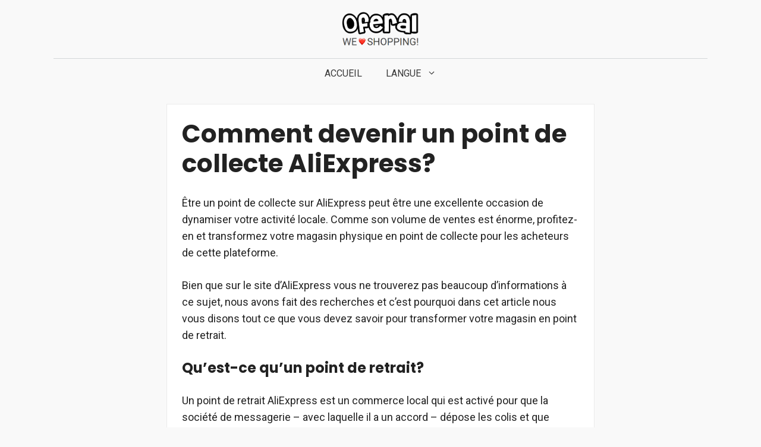

--- FILE ---
content_type: text/html; charset=UTF-8
request_url: https://oferal.com/fr/comment-faire-une-pointe-pour-une-aliexpress/
body_size: 23566
content:
<!DOCTYPE html><html lang="fr-FR"><head><meta charset="UTF-8"/>
<script>var __ezHttpConsent={setByCat:function(src,tagType,attributes,category,force,customSetScriptFn=null){var setScript=function(){if(force||window.ezTcfConsent[category]){if(typeof customSetScriptFn==='function'){customSetScriptFn();}else{var scriptElement=document.createElement(tagType);scriptElement.src=src;attributes.forEach(function(attr){for(var key in attr){if(attr.hasOwnProperty(key)){scriptElement.setAttribute(key,attr[key]);}}});var firstScript=document.getElementsByTagName(tagType)[0];firstScript.parentNode.insertBefore(scriptElement,firstScript);}}};if(force||(window.ezTcfConsent&&window.ezTcfConsent.loaded)){setScript();}else if(typeof getEzConsentData==="function"){getEzConsentData().then(function(ezTcfConsent){if(ezTcfConsent&&ezTcfConsent.loaded){setScript();}else{console.error("cannot get ez consent data");force=true;setScript();}});}else{force=true;setScript();console.error("getEzConsentData is not a function");}},};</script>
<script>var ezTcfConsent=window.ezTcfConsent?window.ezTcfConsent:{loaded:false,store_info:false,develop_and_improve_services:false,measure_ad_performance:false,measure_content_performance:false,select_basic_ads:false,create_ad_profile:false,select_personalized_ads:false,create_content_profile:false,select_personalized_content:false,understand_audiences:false,use_limited_data_to_select_content:false,};function getEzConsentData(){return new Promise(function(resolve){document.addEventListener("ezConsentEvent",function(event){var ezTcfConsent=event.detail.ezTcfConsent;resolve(ezTcfConsent);});});}</script>
<script>if(typeof _setEzCookies!=='function'){function _setEzCookies(ezConsentData){var cookies=window.ezCookieQueue;for(var i=0;i<cookies.length;i++){var cookie=cookies[i];if(ezConsentData&&ezConsentData.loaded&&ezConsentData[cookie.tcfCategory]){document.cookie=cookie.name+"="+cookie.value;}}}}
window.ezCookieQueue=window.ezCookieQueue||[];if(typeof addEzCookies!=='function'){function addEzCookies(arr){window.ezCookieQueue=[...window.ezCookieQueue,...arr];}}
addEzCookies([{name:"ezoab_335054",value:"mod299-c; Path=/; Domain=oferal.com; Max-Age=7200",tcfCategory:"store_info",isEzoic:"true",},{name:"ezosuibasgeneris-1",value:"aeb820c7-f84e-4e8c-41cb-224226d73ac1; Path=/; Domain=oferal.com; Expires=Thu, 21 Jan 2027 13:57:55 UTC; Secure; SameSite=None",tcfCategory:"understand_audiences",isEzoic:"true",}]);if(window.ezTcfConsent&&window.ezTcfConsent.loaded){_setEzCookies(window.ezTcfConsent);}else if(typeof getEzConsentData==="function"){getEzConsentData().then(function(ezTcfConsent){if(ezTcfConsent&&ezTcfConsent.loaded){_setEzCookies(window.ezTcfConsent);}else{console.error("cannot get ez consent data");_setEzCookies(window.ezTcfConsent);}});}else{console.error("getEzConsentData is not a function");_setEzCookies(window.ezTcfConsent);}</script><script type="text/javascript" data-ezscrex='false' data-cfasync='false'>window._ezaq = Object.assign({"edge_cache_status":11,"edge_response_time":404,"url":"https://oferal.com/fr/comment-faire-une-pointe-pour-une-aliexpress/"}, typeof window._ezaq !== "undefined" ? window._ezaq : {});</script><script type="text/javascript" data-ezscrex='false' data-cfasync='false'>window._ezaq = Object.assign({"ab_test_id":"mod299-c"}, typeof window._ezaq !== "undefined" ? window._ezaq : {});window.__ez=window.__ez||{};window.__ez.tf={};</script><script type="text/javascript" data-ezscrex='false' data-cfasync='false'>window.ezDisableAds = true;</script>
<script data-ezscrex='false' data-cfasync='false' data-pagespeed-no-defer>var __ez=__ez||{};__ez.stms=Date.now();__ez.evt={};__ez.script={};__ez.ck=__ez.ck||{};__ez.template={};__ez.template.isOrig=true;__ez.queue=__ez.queue||function(){var e=0,i=0,t=[],n=!1,o=[],r=[],s=!0,a=function(e,i,n,o,r,s,a){var l=arguments.length>7&&void 0!==arguments[7]?arguments[7]:window,d=this;this.name=e,this.funcName=i,this.parameters=null===n?null:w(n)?n:[n],this.isBlock=o,this.blockedBy=r,this.deleteWhenComplete=s,this.isError=!1,this.isComplete=!1,this.isInitialized=!1,this.proceedIfError=a,this.fWindow=l,this.isTimeDelay=!1,this.process=function(){f("... func = "+e),d.isInitialized=!0,d.isComplete=!0,f("... func.apply: "+e);var i=d.funcName.split("."),n=null,o=this.fWindow||window;i.length>3||(n=3===i.length?o[i[0]][i[1]][i[2]]:2===i.length?o[i[0]][i[1]]:o[d.funcName]),null!=n&&n.apply(null,this.parameters),!0===d.deleteWhenComplete&&delete t[e],!0===d.isBlock&&(f("----- F'D: "+d.name),m())}},l=function(e,i,t,n,o,r,s){var a=arguments.length>7&&void 0!==arguments[7]?arguments[7]:window,l=this;this.name=e,this.path=i,this.async=o,this.defer=r,this.isBlock=t,this.blockedBy=n,this.isInitialized=!1,this.isError=!1,this.isComplete=!1,this.proceedIfError=s,this.fWindow=a,this.isTimeDelay=!1,this.isPath=function(e){return"/"===e[0]&&"/"!==e[1]},this.getSrc=function(e){return void 0!==window.__ezScriptHost&&this.isPath(e)&&"banger.js"!==this.name?window.__ezScriptHost+e:e},this.process=function(){l.isInitialized=!0,f("... file = "+e);var i=this.fWindow?this.fWindow.document:document,t=i.createElement("script");t.src=this.getSrc(this.path),!0===o?t.async=!0:!0===r&&(t.defer=!0),t.onerror=function(){var e={url:window.location.href,name:l.name,path:l.path,user_agent:window.navigator.userAgent};"undefined"!=typeof _ezaq&&(e.pageview_id=_ezaq.page_view_id);var i=encodeURIComponent(JSON.stringify(e)),t=new XMLHttpRequest;t.open("GET","//g.ezoic.net/ezqlog?d="+i,!0),t.send(),f("----- ERR'D: "+l.name),l.isError=!0,!0===l.isBlock&&m()},t.onreadystatechange=t.onload=function(){var e=t.readyState;f("----- F'D: "+l.name),e&&!/loaded|complete/.test(e)||(l.isComplete=!0,!0===l.isBlock&&m())},i.getElementsByTagName("head")[0].appendChild(t)}},d=function(e,i){this.name=e,this.path="",this.async=!1,this.defer=!1,this.isBlock=!1,this.blockedBy=[],this.isInitialized=!0,this.isError=!1,this.isComplete=i,this.proceedIfError=!1,this.isTimeDelay=!1,this.process=function(){}};function c(e,i,n,s,a,d,c,u,f){var m=new l(e,i,n,s,a,d,c,f);!0===u?o[e]=m:r[e]=m,t[e]=m,h(m)}function h(e){!0!==u(e)&&0!=s&&e.process()}function u(e){if(!0===e.isTimeDelay&&!1===n)return f(e.name+" blocked = TIME DELAY!"),!0;if(w(e.blockedBy))for(var i=0;i<e.blockedBy.length;i++){var o=e.blockedBy[i];if(!1===t.hasOwnProperty(o))return f(e.name+" blocked = "+o),!0;if(!0===e.proceedIfError&&!0===t[o].isError)return!1;if(!1===t[o].isComplete)return f(e.name+" blocked = "+o),!0}return!1}function f(e){var i=window.location.href,t=new RegExp("[?&]ezq=([^&#]*)","i").exec(i);"1"===(t?t[1]:null)&&console.debug(e)}function m(){++e>200||(f("let's go"),p(o),p(r))}function p(e){for(var i in e)if(!1!==e.hasOwnProperty(i)){var t=e[i];!0===t.isComplete||u(t)||!0===t.isInitialized||!0===t.isError?!0===t.isError?f(t.name+": error"):!0===t.isComplete?f(t.name+": complete already"):!0===t.isInitialized&&f(t.name+": initialized already"):t.process()}}function w(e){return"[object Array]"==Object.prototype.toString.call(e)}return window.addEventListener("load",(function(){setTimeout((function(){n=!0,f("TDELAY -----"),m()}),5e3)}),!1),{addFile:c,addFileOnce:function(e,i,n,o,r,s,a,l,d){t[e]||c(e,i,n,o,r,s,a,l,d)},addDelayFile:function(e,i){var n=new l(e,i,!1,[],!1,!1,!0);n.isTimeDelay=!0,f(e+" ...  FILE! TDELAY"),r[e]=n,t[e]=n,h(n)},addFunc:function(e,n,s,l,d,c,u,f,m,p){!0===c&&(e=e+"_"+i++);var w=new a(e,n,s,l,d,u,f,p);!0===m?o[e]=w:r[e]=w,t[e]=w,h(w)},addDelayFunc:function(e,i,n){var o=new a(e,i,n,!1,[],!0,!0);o.isTimeDelay=!0,f(e+" ...  FUNCTION! TDELAY"),r[e]=o,t[e]=o,h(o)},items:t,processAll:m,setallowLoad:function(e){s=e},markLoaded:function(e){if(e&&0!==e.length){if(e in t){var i=t[e];!0===i.isComplete?f(i.name+" "+e+": error loaded duplicate"):(i.isComplete=!0,i.isInitialized=!0)}else t[e]=new d(e,!0);f("markLoaded dummyfile: "+t[e].name)}},logWhatsBlocked:function(){for(var e in t)!1!==t.hasOwnProperty(e)&&u(t[e])}}}();__ez.evt.add=function(e,t,n){e.addEventListener?e.addEventListener(t,n,!1):e.attachEvent?e.attachEvent("on"+t,n):e["on"+t]=n()},__ez.evt.remove=function(e,t,n){e.removeEventListener?e.removeEventListener(t,n,!1):e.detachEvent?e.detachEvent("on"+t,n):delete e["on"+t]};__ez.script.add=function(e){var t=document.createElement("script");t.src=e,t.async=!0,t.type="text/javascript",document.getElementsByTagName("head")[0].appendChild(t)};__ez.dot=__ez.dot||{};__ez.queue.addFileOnce('/detroitchicago/boise.js', '/detroitchicago/boise.js?gcb=195-0&cb=5', true, [], true, false, true, false);__ez.queue.addFileOnce('/parsonsmaize/abilene.js', '/parsonsmaize/abilene.js?gcb=195-0&cb=e80eca0cdb', true, [], true, false, true, false);__ez.queue.addFileOnce('/parsonsmaize/mulvane.js', '/parsonsmaize/mulvane.js?gcb=195-0&cb=e75e48eec0', true, ['/parsonsmaize/abilene.js'], true, false, true, false);__ez.queue.addFileOnce('/detroitchicago/birmingham.js', '/detroitchicago/birmingham.js?gcb=195-0&cb=539c47377c', true, ['/parsonsmaize/abilene.js'], true, false, true, false);</script>
<script data-ezscrex="false" type="text/javascript" data-cfasync="false">window._ezaq = Object.assign({"ad_cache_level":0,"adpicker_placement_cnt":0,"ai_placeholder_cache_level":0,"ai_placeholder_placement_cnt":-1,"article_category":"Tutoriels","author":"editor","domain":"oferal.com","domain_id":335054,"ezcache_level":1,"ezcache_skip_code":7,"has_bad_image":0,"has_bad_words":0,"is_sitespeed":0,"lt_cache_level":0,"publish_date":"2022-08-26","response_size":83374,"response_size_orig":77614,"response_time_orig":393,"template_id":120,"url":"https://oferal.com/fr/comment-faire-une-pointe-pour-une-aliexpress/","word_count":0,"worst_bad_word_level":0}, typeof window._ezaq !== "undefined" ? window._ezaq : {});__ez.queue.markLoaded('ezaqBaseReady');</script>
<script type='text/javascript' data-ezscrex='false' data-cfasync='false'>
window.ezAnalyticsStatic = true;

function analyticsAddScript(script) {
	var ezDynamic = document.createElement('script');
	ezDynamic.type = 'text/javascript';
	ezDynamic.innerHTML = script;
	document.head.appendChild(ezDynamic);
}
function getCookiesWithPrefix() {
    var allCookies = document.cookie.split(';');
    var cookiesWithPrefix = {};

    for (var i = 0; i < allCookies.length; i++) {
        var cookie = allCookies[i].trim();

        for (var j = 0; j < arguments.length; j++) {
            var prefix = arguments[j];
            if (cookie.indexOf(prefix) === 0) {
                var cookieParts = cookie.split('=');
                var cookieName = cookieParts[0];
                var cookieValue = cookieParts.slice(1).join('=');
                cookiesWithPrefix[cookieName] = decodeURIComponent(cookieValue);
                break; // Once matched, no need to check other prefixes
            }
        }
    }

    return cookiesWithPrefix;
}
function productAnalytics() {
	var d = {"pr":[6],"omd5":"619c39bdf4d4f8bd7732cccd7f117fa1","nar":"risk score"};
	d.u = _ezaq.url;
	d.p = _ezaq.page_view_id;
	d.v = _ezaq.visit_uuid;
	d.ab = _ezaq.ab_test_id;
	d.e = JSON.stringify(_ezaq);
	d.ref = document.referrer;
	d.c = getCookiesWithPrefix('active_template', 'ez', 'lp_');
	if(typeof ez_utmParams !== 'undefined') {
		d.utm = ez_utmParams;
	}

	var dataText = JSON.stringify(d);
	var xhr = new XMLHttpRequest();
	xhr.open('POST','/ezais/analytics?cb=1', true);
	xhr.onload = function () {
		if (xhr.status!=200) {
            return;
		}

        if(document.readyState !== 'loading') {
            analyticsAddScript(xhr.response);
            return;
        }

        var eventFunc = function() {
            if(document.readyState === 'loading') {
                return;
            }
            document.removeEventListener('readystatechange', eventFunc, false);
            analyticsAddScript(xhr.response);
        };

        document.addEventListener('readystatechange', eventFunc, false);
	};
	xhr.setRequestHeader('Content-Type','text/plain');
	xhr.send(dataText);
}
__ez.queue.addFunc("productAnalytics", "productAnalytics", null, true, ['ezaqBaseReady'], false, false, false, true);
</script><base href="https://oferal.com/fr/comment-faire-une-pointe-pour-une-aliexpress/"/>
	
	<meta name="robots" content="index, follow, max-image-preview:large, max-snippet:-1, max-video-preview:-1"/>
<link rel="alternate" href="https://oferal.com/como-ser-punto-recogida-aliexpress/" hreflang="es"/>
<link rel="alternate" href="https://oferal.com/en/how-to-be-point-pickup-aliexpress/" hreflang="en"/>
<link rel="alternate" href="https://oferal.com/fr/comment-faire-une-pointe-pour-une-aliexpress/" hreflang="fr"/>
<link rel="alternate" href="https://oferal.com/it/come-essere-punto-prelievo-aliexpress/" hreflang="it"/>
<link rel="alternate" href="https://oferal.com/ru/kak-byt%ca%b9-tochka-pikap-aliexpress/" hreflang="ru"/>
<link rel="alternate" href="https://oferal.com/de/wie-wird-der-punkt-abgeholt-aliexpress/" hreflang="de"/>
<link rel="alternate" href="https://oferal.com/pl/jak-byc-punktem-odbioru-aliexpressu/" hreflang="pl"/>
<meta name="viewport" content="width=device-width, initial-scale=1"/>
	<!-- This site is optimized with the Yoast SEO plugin v21.5 - https://yoast.com/wordpress/plugins/seo/ -->
	<title>Comment faire de mon entreprise un point de collecte AliExpress?</title><link rel="preload" as="style" href="https://fonts.googleapis.com/css?family=Roboto%3Aregular%2C700%2C900%7CPoppins%3Aregular%2C500%2C600%2C700%7CLato%3A100%2C100italic%2C300%2C300italic%2Cregular%2Citalic%2C700%2C700italic%2C900%2C900italic&amp;display=swap"/><link rel="stylesheet" href="https://fonts.googleapis.com/css?family=Roboto%3Aregular%2C700%2C900%7CPoppins%3Aregular%2C500%2C600%2C700%7CLato%3A100%2C100italic%2C300%2C300italic%2Cregular%2Citalic%2C700%2C700italic%2C900%2C900italic&amp;display=swap" media="print" onload="this.media=&#39;all&#39;"/><noscript><link rel="stylesheet" href="https://fonts.googleapis.com/css?family=Roboto%3Aregular%2C700%2C900%7CPoppins%3Aregular%2C500%2C600%2C700%7CLato%3A100%2C100italic%2C300%2C300italic%2Cregular%2Citalic%2C700%2C700italic%2C900%2C900italic&#038;display=swap" /></noscript>
	<meta name="description" content="Les points de collecte peuvent être l&#39;occasion de dynamiser votre activité et de gagner de l&#39;argent. Découvrez comment vous inscrire ici."/>
	<link rel="canonical" href="https://oferal.com/fr/comment-faire-une-pointe-pour-une-aliexpress/"/>
	<meta property="og:locale" content="fr_FR"/>
	<meta property="og:locale:alternate" content="es_ES"/>
	<meta property="og:locale:alternate" content="it_IT"/>
	<meta property="og:locale:alternate" content="ru_RU"/>
	<meta property="og:locale:alternate" content="de_DE"/>
	<meta property="og:locale:alternate" content="pl_PL"/>
	<meta property="og:type" content="article"/>
	<meta property="og:title" content="Comment faire de mon entreprise un point de collecte AliExpress?"/>
	<meta property="og:description" content="Les points de collecte peuvent être l&#39;occasion de dynamiser votre activité et de gagner de l&#39;argent. Découvrez comment vous inscrire ici."/>
	<meta property="og:url" content="https://oferal.com/fr/comment-faire-une-pointe-pour-une-aliexpress/"/>
	<meta property="og:site_name" content="Oferal"/>
	<meta property="article:published_time" content="2022-08-26T09:24:09+00:00"/>
	<meta property="article:modified_time" content="2024-02-09T20:03:21+00:00"/>
	<meta property="og:image" content="https://oferal.com/wp-content/uploads/punto-de-recogida-00.jpg"/>
	<meta property="og:image:width" content="1500"/>
	<meta property="og:image:height" content="1077"/>
	<meta property="og:image:type" content="image/jpeg"/>
	<meta name="author" content="editor"/>
	<meta name="twitter:card" content="summary_large_image"/>
	<meta name="twitter:label1" content="Écrit par"/>
	<meta name="twitter:data1" content="editor"/>
	<meta name="twitter:label2" content="Durée de lecture estimée"/>
	<meta name="twitter:data2" content="5 minutes"/>
	<script type="application/ld+json" class="yoast-schema-graph">{"@context":"https://schema.org","@graph":[{"@type":"Article","@id":"https://oferal.com/fr/comment-faire-une-pointe-pour-une-aliexpress/#article","isPartOf":{"@id":"https://oferal.com/fr/comment-faire-une-pointe-pour-une-aliexpress/"},"author":{"name":"editor","@id":"https://oferal.com/#/schema/person/bcfb4928976cbfa61b33af0bb318979d"},"headline":"Comment devenir un point de collecte AliExpress?","datePublished":"2022-08-26T09:24:09+00:00","dateModified":"2024-02-09T20:03:21+00:00","mainEntityOfPage":{"@id":"https://oferal.com/fr/comment-faire-une-pointe-pour-une-aliexpress/"},"wordCount":969,"publisher":{"@id":"https://oferal.com/#organization"},"image":{"@id":"https://oferal.com/fr/comment-faire-une-pointe-pour-une-aliexpress/#primaryimage"},"thumbnailUrl":"https://oferal.com/wp-content/uploads/punto-de-recogida-00.jpg","keywords":["aliexpress","aliexpress"],"articleSection":["Tutoriels"],"inLanguage":"fr-FR"},{"@type":"WebPage","@id":"https://oferal.com/fr/comment-faire-une-pointe-pour-une-aliexpress/","url":"https://oferal.com/fr/comment-faire-une-pointe-pour-une-aliexpress/","name":"Comment faire de mon entreprise un point de collecte AliExpress?","isPartOf":{"@id":"https://oferal.com/#website"},"primaryImageOfPage":{"@id":"https://oferal.com/fr/comment-faire-une-pointe-pour-une-aliexpress/#primaryimage"},"image":{"@id":"https://oferal.com/fr/comment-faire-une-pointe-pour-une-aliexpress/#primaryimage"},"thumbnailUrl":"https://oferal.com/wp-content/uploads/punto-de-recogida-00.jpg","datePublished":"2022-08-26T09:24:09+00:00","dateModified":"2024-02-09T20:03:21+00:00","description":"Les points de collecte peuvent être l'occasion de dynamiser votre activité et de gagner de l'argent. Découvrez comment vous inscrire ici.","breadcrumb":{"@id":"https://oferal.com/fr/comment-faire-une-pointe-pour-une-aliexpress/#breadcrumb"},"inLanguage":"fr-FR","potentialAction":[{"@type":"ReadAction","target":["https://oferal.com/fr/comment-faire-une-pointe-pour-une-aliexpress/"]}]},{"@type":"ImageObject","inLanguage":"fr-FR","@id":"https://oferal.com/fr/comment-faire-une-pointe-pour-une-aliexpress/#primaryimage","url":"https://oferal.com/wp-content/uploads/punto-de-recogida-00.jpg","contentUrl":"https://oferal.com/wp-content/uploads/punto-de-recogida-00.jpg","width":1500,"height":1077},{"@type":"BreadcrumbList","@id":"https://oferal.com/fr/comment-faire-une-pointe-pour-une-aliexpress/#breadcrumb","itemListElement":[{"@type":"ListItem","position":1,"name":"Portada","item":"https://oferal.com/fr/"},{"@type":"ListItem","position":2,"name":"Comment devenir un point de collecte AliExpress?"}]},{"@type":"WebSite","@id":"https://oferal.com/#website","url":"https://oferal.com/","name":"Oferal","description":"Blog de compras","publisher":{"@id":"https://oferal.com/#organization"},"potentialAction":[{"@type":"SearchAction","target":{"@type":"EntryPoint","urlTemplate":"https://oferal.com/?s={search_term_string}"},"query-input":"required name=search_term_string"}],"inLanguage":"fr-FR"},{"@type":"Organization","@id":"https://oferal.com/#organization","name":"Oferal","url":"https://oferal.com/","logo":{"@type":"ImageObject","inLanguage":"fr-FR","@id":"https://oferal.com/#/schema/logo/image/","url":"https://oferal.com/wp-content/uploads/logo.png","contentUrl":"https://oferal.com/wp-content/uploads/logo.png","width":325,"height":146,"caption":"Oferal"},"image":{"@id":"https://oferal.com/#/schema/logo/image/"}},{"@type":"Person","@id":"https://oferal.com/#/schema/person/bcfb4928976cbfa61b33af0bb318979d","name":"editor","image":{"@type":"ImageObject","inLanguage":"fr-FR","@id":"https://oferal.com/#/schema/person/image/","url":"https://secure.gravatar.com/avatar/fb90721252e22d42e38204eaf6f767b6?s=96&d=mm&r=g","contentUrl":"https://secure.gravatar.com/avatar/fb90721252e22d42e38204eaf6f767b6?s=96&d=mm&r=g","caption":"editor"},"sameAs":["https://oferal.com"]}]}</script>
	<!-- / Yoast SEO plugin. -->




<link rel="dns-prefetch" href="//unpkg.com"/>
<link href="https://fonts.gstatic.com" crossorigin="" rel="preconnect"/>
<link href="https://fonts.googleapis.com" crossorigin="" rel="preconnect"/>
<link rel="alternate" type="application/rss+xml" title="Oferal » Flux" href="https://oferal.com/fr/feed/"/>
<link rel="alternate" type="application/rss+xml" title="Oferal » Flux des commentaires" href="https://oferal.com/fr/comments/feed/"/>
<link rel="alternate" type="application/rss+xml" title="Oferal » Comment devenir un point de collecte AliExpress? Flux des commentaires" href="https://oferal.com/fr/comment-faire-une-pointe-pour-une-aliexpress/feed/"/>

<style id="wp-emoji-styles-inline-css">

	img.wp-smiley, img.emoji {
		display: inline !important;
		border: none !important;
		box-shadow: none !important;
		height: 1em !important;
		width: 1em !important;
		margin: 0 0.07em !important;
		vertical-align: -0.1em !important;
		background: none !important;
		padding: 0 !important;
	}
</style>
<link rel="stylesheet" id="wp-block-library-css" href="https://oferal.com/wp-includes/css/dist/block-library/style.min.css?ver=6.4.7" media="all"/>
<style id="classic-theme-styles-inline-css">
/*! This file is auto-generated */
.wp-block-button__link{color:#fff;background-color:#32373c;border-radius:9999px;box-shadow:none;text-decoration:none;padding:calc(.667em + 2px) calc(1.333em + 2px);font-size:1.125em}.wp-block-file__button{background:#32373c;color:#fff;text-decoration:none}
</style>
<style id="global-styles-inline-css">
body{--wp--preset--color--black: #000000;--wp--preset--color--cyan-bluish-gray: #abb8c3;--wp--preset--color--white: #ffffff;--wp--preset--color--pale-pink: #f78da7;--wp--preset--color--vivid-red: #cf2e2e;--wp--preset--color--luminous-vivid-orange: #ff6900;--wp--preset--color--luminous-vivid-amber: #fcb900;--wp--preset--color--light-green-cyan: #7bdcb5;--wp--preset--color--vivid-green-cyan: #00d084;--wp--preset--color--pale-cyan-blue: #8ed1fc;--wp--preset--color--vivid-cyan-blue: #0693e3;--wp--preset--color--vivid-purple: #9b51e0;--wp--preset--color--contrast: var(--contrast);--wp--preset--color--contrast-2: var(--contrast-2);--wp--preset--color--contrast-3: var(--contrast-3);--wp--preset--color--base: var(--base);--wp--preset--color--base-2: var(--base-2);--wp--preset--color--base-3: var(--base-3);--wp--preset--color--accent: var(--accent);--wp--preset--gradient--vivid-cyan-blue-to-vivid-purple: linear-gradient(135deg,rgba(6,147,227,1) 0%,rgb(155,81,224) 100%);--wp--preset--gradient--light-green-cyan-to-vivid-green-cyan: linear-gradient(135deg,rgb(122,220,180) 0%,rgb(0,208,130) 100%);--wp--preset--gradient--luminous-vivid-amber-to-luminous-vivid-orange: linear-gradient(135deg,rgba(252,185,0,1) 0%,rgba(255,105,0,1) 100%);--wp--preset--gradient--luminous-vivid-orange-to-vivid-red: linear-gradient(135deg,rgba(255,105,0,1) 0%,rgb(207,46,46) 100%);--wp--preset--gradient--very-light-gray-to-cyan-bluish-gray: linear-gradient(135deg,rgb(238,238,238) 0%,rgb(169,184,195) 100%);--wp--preset--gradient--cool-to-warm-spectrum: linear-gradient(135deg,rgb(74,234,220) 0%,rgb(151,120,209) 20%,rgb(207,42,186) 40%,rgb(238,44,130) 60%,rgb(251,105,98) 80%,rgb(254,248,76) 100%);--wp--preset--gradient--blush-light-purple: linear-gradient(135deg,rgb(255,206,236) 0%,rgb(152,150,240) 100%);--wp--preset--gradient--blush-bordeaux: linear-gradient(135deg,rgb(254,205,165) 0%,rgb(254,45,45) 50%,rgb(107,0,62) 100%);--wp--preset--gradient--luminous-dusk: linear-gradient(135deg,rgb(255,203,112) 0%,rgb(199,81,192) 50%,rgb(65,88,208) 100%);--wp--preset--gradient--pale-ocean: linear-gradient(135deg,rgb(255,245,203) 0%,rgb(182,227,212) 50%,rgb(51,167,181) 100%);--wp--preset--gradient--electric-grass: linear-gradient(135deg,rgb(202,248,128) 0%,rgb(113,206,126) 100%);--wp--preset--gradient--midnight: linear-gradient(135deg,rgb(2,3,129) 0%,rgb(40,116,252) 100%);--wp--preset--font-size--small: 13px;--wp--preset--font-size--medium: 20px;--wp--preset--font-size--large: 36px;--wp--preset--font-size--x-large: 42px;--wp--preset--spacing--20: 0.44rem;--wp--preset--spacing--30: 0.67rem;--wp--preset--spacing--40: 1rem;--wp--preset--spacing--50: 1.5rem;--wp--preset--spacing--60: 2.25rem;--wp--preset--spacing--70: 3.38rem;--wp--preset--spacing--80: 5.06rem;--wp--preset--shadow--natural: 6px 6px 9px rgba(0, 0, 0, 0.2);--wp--preset--shadow--deep: 12px 12px 50px rgba(0, 0, 0, 0.4);--wp--preset--shadow--sharp: 6px 6px 0px rgba(0, 0, 0, 0.2);--wp--preset--shadow--outlined: 6px 6px 0px -3px rgba(255, 255, 255, 1), 6px 6px rgba(0, 0, 0, 1);--wp--preset--shadow--crisp: 6px 6px 0px rgba(0, 0, 0, 1);}:where(.is-layout-flex){gap: 0.5em;}:where(.is-layout-grid){gap: 0.5em;}body .is-layout-flow > .alignleft{float: left;margin-inline-start: 0;margin-inline-end: 2em;}body .is-layout-flow > .alignright{float: right;margin-inline-start: 2em;margin-inline-end: 0;}body .is-layout-flow > .aligncenter{margin-left: auto !important;margin-right: auto !important;}body .is-layout-constrained > .alignleft{float: left;margin-inline-start: 0;margin-inline-end: 2em;}body .is-layout-constrained > .alignright{float: right;margin-inline-start: 2em;margin-inline-end: 0;}body .is-layout-constrained > .aligncenter{margin-left: auto !important;margin-right: auto !important;}body .is-layout-constrained > :where(:not(.alignleft):not(.alignright):not(.alignfull)){max-width: var(--wp--style--global--content-size);margin-left: auto !important;margin-right: auto !important;}body .is-layout-constrained > .alignwide{max-width: var(--wp--style--global--wide-size);}body .is-layout-flex{display: flex;}body .is-layout-flex{flex-wrap: wrap;align-items: center;}body .is-layout-flex > *{margin: 0;}body .is-layout-grid{display: grid;}body .is-layout-grid > *{margin: 0;}:where(.wp-block-columns.is-layout-flex){gap: 2em;}:where(.wp-block-columns.is-layout-grid){gap: 2em;}:where(.wp-block-post-template.is-layout-flex){gap: 1.25em;}:where(.wp-block-post-template.is-layout-grid){gap: 1.25em;}.has-black-color{color: var(--wp--preset--color--black) !important;}.has-cyan-bluish-gray-color{color: var(--wp--preset--color--cyan-bluish-gray) !important;}.has-white-color{color: var(--wp--preset--color--white) !important;}.has-pale-pink-color{color: var(--wp--preset--color--pale-pink) !important;}.has-vivid-red-color{color: var(--wp--preset--color--vivid-red) !important;}.has-luminous-vivid-orange-color{color: var(--wp--preset--color--luminous-vivid-orange) !important;}.has-luminous-vivid-amber-color{color: var(--wp--preset--color--luminous-vivid-amber) !important;}.has-light-green-cyan-color{color: var(--wp--preset--color--light-green-cyan) !important;}.has-vivid-green-cyan-color{color: var(--wp--preset--color--vivid-green-cyan) !important;}.has-pale-cyan-blue-color{color: var(--wp--preset--color--pale-cyan-blue) !important;}.has-vivid-cyan-blue-color{color: var(--wp--preset--color--vivid-cyan-blue) !important;}.has-vivid-purple-color{color: var(--wp--preset--color--vivid-purple) !important;}.has-black-background-color{background-color: var(--wp--preset--color--black) !important;}.has-cyan-bluish-gray-background-color{background-color: var(--wp--preset--color--cyan-bluish-gray) !important;}.has-white-background-color{background-color: var(--wp--preset--color--white) !important;}.has-pale-pink-background-color{background-color: var(--wp--preset--color--pale-pink) !important;}.has-vivid-red-background-color{background-color: var(--wp--preset--color--vivid-red) !important;}.has-luminous-vivid-orange-background-color{background-color: var(--wp--preset--color--luminous-vivid-orange) !important;}.has-luminous-vivid-amber-background-color{background-color: var(--wp--preset--color--luminous-vivid-amber) !important;}.has-light-green-cyan-background-color{background-color: var(--wp--preset--color--light-green-cyan) !important;}.has-vivid-green-cyan-background-color{background-color: var(--wp--preset--color--vivid-green-cyan) !important;}.has-pale-cyan-blue-background-color{background-color: var(--wp--preset--color--pale-cyan-blue) !important;}.has-vivid-cyan-blue-background-color{background-color: var(--wp--preset--color--vivid-cyan-blue) !important;}.has-vivid-purple-background-color{background-color: var(--wp--preset--color--vivid-purple) !important;}.has-black-border-color{border-color: var(--wp--preset--color--black) !important;}.has-cyan-bluish-gray-border-color{border-color: var(--wp--preset--color--cyan-bluish-gray) !important;}.has-white-border-color{border-color: var(--wp--preset--color--white) !important;}.has-pale-pink-border-color{border-color: var(--wp--preset--color--pale-pink) !important;}.has-vivid-red-border-color{border-color: var(--wp--preset--color--vivid-red) !important;}.has-luminous-vivid-orange-border-color{border-color: var(--wp--preset--color--luminous-vivid-orange) !important;}.has-luminous-vivid-amber-border-color{border-color: var(--wp--preset--color--luminous-vivid-amber) !important;}.has-light-green-cyan-border-color{border-color: var(--wp--preset--color--light-green-cyan) !important;}.has-vivid-green-cyan-border-color{border-color: var(--wp--preset--color--vivid-green-cyan) !important;}.has-pale-cyan-blue-border-color{border-color: var(--wp--preset--color--pale-cyan-blue) !important;}.has-vivid-cyan-blue-border-color{border-color: var(--wp--preset--color--vivid-cyan-blue) !important;}.has-vivid-purple-border-color{border-color: var(--wp--preset--color--vivid-purple) !important;}.has-vivid-cyan-blue-to-vivid-purple-gradient-background{background: var(--wp--preset--gradient--vivid-cyan-blue-to-vivid-purple) !important;}.has-light-green-cyan-to-vivid-green-cyan-gradient-background{background: var(--wp--preset--gradient--light-green-cyan-to-vivid-green-cyan) !important;}.has-luminous-vivid-amber-to-luminous-vivid-orange-gradient-background{background: var(--wp--preset--gradient--luminous-vivid-amber-to-luminous-vivid-orange) !important;}.has-luminous-vivid-orange-to-vivid-red-gradient-background{background: var(--wp--preset--gradient--luminous-vivid-orange-to-vivid-red) !important;}.has-very-light-gray-to-cyan-bluish-gray-gradient-background{background: var(--wp--preset--gradient--very-light-gray-to-cyan-bluish-gray) !important;}.has-cool-to-warm-spectrum-gradient-background{background: var(--wp--preset--gradient--cool-to-warm-spectrum) !important;}.has-blush-light-purple-gradient-background{background: var(--wp--preset--gradient--blush-light-purple) !important;}.has-blush-bordeaux-gradient-background{background: var(--wp--preset--gradient--blush-bordeaux) !important;}.has-luminous-dusk-gradient-background{background: var(--wp--preset--gradient--luminous-dusk) !important;}.has-pale-ocean-gradient-background{background: var(--wp--preset--gradient--pale-ocean) !important;}.has-electric-grass-gradient-background{background: var(--wp--preset--gradient--electric-grass) !important;}.has-midnight-gradient-background{background: var(--wp--preset--gradient--midnight) !important;}.has-small-font-size{font-size: var(--wp--preset--font-size--small) !important;}.has-medium-font-size{font-size: var(--wp--preset--font-size--medium) !important;}.has-large-font-size{font-size: var(--wp--preset--font-size--large) !important;}.has-x-large-font-size{font-size: var(--wp--preset--font-size--x-large) !important;}
.wp-block-navigation a:where(:not(.wp-element-button)){color: inherit;}
:where(.wp-block-post-template.is-layout-flex){gap: 1.25em;}:where(.wp-block-post-template.is-layout-grid){gap: 1.25em;}
:where(.wp-block-columns.is-layout-flex){gap: 2em;}:where(.wp-block-columns.is-layout-grid){gap: 2em;}
.wp-block-pullquote{font-size: 1.5em;line-height: 1.6;}
</style>
<link data-minify="1" rel="stylesheet" id="swiper-css-css" href="https://oferal.com/wp-content/cache/min/1/swiper@8/swiper-bundle.min.css?ver=1730976063" media="all"/>
<link data-minify="1" rel="stylesheet" id="dhgate-products-style-css" href="https://oferal.com/wp-content/cache/min/1/wp-content/plugins/dhgate-products/css/dhgate-products.css?ver=1730976063" media="all"/>
<link rel="stylesheet" id="toc-screen-css" href="https://oferal.com/wp-content/plugins/table-of-contents-plus/screen.min.css?ver=2309" media="all"/>
<link data-minify="1" rel="stylesheet" id="yposht_shortcode-css" href="https://oferal.com/wp-content/cache/min/1/wp-content/plugins/yupoo-sheets/assets/shortcode.css?ver=1707419177" media="all"/>
<link rel="stylesheet" id="generate-style-css" href="https://oferal.com/wp-content/themes/generatepress/assets/css/main.min.css?ver=3.3.1" media="all"/>
<style id="generate-style-inline-css">
body{background-color:#f9f9f9;color:#222222;}a{color:#02b3e4;}a:hover, a:focus, a:active{color:#000000;}body .grid-container{max-width:1100px;}.wp-block-group__inner-container{max-width:1100px;margin-left:auto;margin-right:auto;}.site-header .header-image{width:130px;}:root{--contrast:#222222;--contrast-2:#575760;--contrast-3:#b2b2be;--base:#f0f0f0;--base-2:#f7f8f9;--base-3:#ffffff;--accent:#1e73be;}:root .has-contrast-color{color:var(--contrast);}:root .has-contrast-background-color{background-color:var(--contrast);}:root .has-contrast-2-color{color:var(--contrast-2);}:root .has-contrast-2-background-color{background-color:var(--contrast-2);}:root .has-contrast-3-color{color:var(--contrast-3);}:root .has-contrast-3-background-color{background-color:var(--contrast-3);}:root .has-base-color{color:var(--base);}:root .has-base-background-color{background-color:var(--base);}:root .has-base-2-color{color:var(--base-2);}:root .has-base-2-background-color{background-color:var(--base-2);}:root .has-base-3-color{color:var(--base-3);}:root .has-base-3-background-color{background-color:var(--base-3);}:root .has-accent-color{color:var(--accent);}:root .has-accent-background-color{background-color:var(--accent);}body, button, input, select, textarea{font-family:"Roboto", sans-serif;font-size:18px;}body{line-height:1.6;}.entry-content > [class*="wp-block-"]:not(:last-child):not(.wp-block-heading){margin-bottom:1.5em;}.main-title{font-family:"Poppins", sans-serif;text-transform:uppercase;}.main-navigation a, .menu-toggle{font-weight:300;text-transform:uppercase;font-size:16px;}.main-navigation .main-nav ul ul li a{font-size:15px;}.widget-title{font-family:"Lato", sans-serif;font-weight:500;text-transform:uppercase;}.sidebar .widget, .footer-widgets .widget{font-size:17px;}button:not(.menu-toggle),html input[type="button"],input[type="reset"],input[type="submit"],.button,.wp-block-button .wp-block-button__link{font-weight:500;text-transform:uppercase;font-size:14px;}h1{font-family:"Poppins", sans-serif;font-weight:700;font-size:44px;}h2{font-family:"Poppins", sans-serif;font-weight:700;font-size:24px;margin-bottom:27px;}h3{font-family:"Poppins", sans-serif;font-weight:700;font-size:20px;}h4{font-weight:700;font-size:16px;}@media (max-width:768px){.main-title{font-size:20px;}h1{font-size:30px;}h2{font-size:38px;}h3{font-size:24px;}h4{font-size:22px;}h5{font-size:19px;}}.top-bar{background-color:#000000;color:#ffffff;}.top-bar a{color:#ffffff;}.top-bar a:hover{color:#303030;}.site-header{background-color:#f9f9f9;}.site-description{color:#757575;}.main-navigation,.main-navigation ul ul{background-color:rgba(255,255,255,0);}.main-navigation .main-nav ul li a, .main-navigation .menu-toggle, .main-navigation .menu-bar-items{color:#3a3a3a;}.main-navigation .main-nav ul li:not([class*="current-menu-"]):hover > a, .main-navigation .main-nav ul li:not([class*="current-menu-"]):focus > a, .main-navigation .main-nav ul li.sfHover:not([class*="current-menu-"]) > a, .main-navigation .menu-bar-item:hover > a, .main-navigation .menu-bar-item.sfHover > a{color:#3a3a3a;background-color:rgba(255,84,129,0);}button.menu-toggle:hover,button.menu-toggle:focus,.main-navigation .mobile-bar-items a,.main-navigation .mobile-bar-items a:hover,.main-navigation .mobile-bar-items a:focus{color:#3a3a3a;}.main-navigation .main-nav ul li[class*="current-menu-"] > a{color:#3a3a3a;background-color:rgba(63,63,63,0);}.navigation-search input[type="search"],.navigation-search input[type="search"]:active, .navigation-search input[type="search"]:focus, .main-navigation .main-nav ul li.search-item.active > a, .main-navigation .menu-bar-items .search-item.active > a{color:#3a3a3a;background-color:rgba(255,84,129,0);}.main-navigation ul ul{background-color:#ffffff;}.main-navigation .main-nav ul ul li a{color:#3a3a3a;}.main-navigation .main-nav ul ul li:not([class*="current-menu-"]):hover > a,.main-navigation .main-nav ul ul li:not([class*="current-menu-"]):focus > a, .main-navigation .main-nav ul ul li.sfHover:not([class*="current-menu-"]) > a{color:#7a8896;background-color:#eaeaea;}.main-navigation .main-nav ul ul li[class*="current-menu-"] > a{color:#7a8896;background-color:#eaeaea;}.separate-containers .inside-article, .separate-containers .comments-area, .separate-containers .page-header, .one-container .container, .separate-containers .paging-navigation, .inside-page-header{background-color:#ffffff;}.inside-article a,.paging-navigation a,.comments-area a,.page-header a{color:#02b3e4;}.inside-article a:hover,.paging-navigation a:hover,.comments-area a:hover,.page-header a:hover{color:#02b5fc;}.entry-title a{color:#000000;}.entry-title a:hover{color:#000000;}.entry-meta{color:#595959;}.entry-meta a{color:#595959;}.entry-meta a:hover{color:#222222;}h2{color:#222222;}.sidebar .widget{background-color:#f4f6f7;}.sidebar .widget .widget-title{color:#3a3a3a;}.footer-widgets{color:#3a3a3a;background-color:rgba(0,0,0,0);}.footer-widgets a{color:#02b5fc;}.footer-widgets a:hover{color:#222222;}.footer-widgets .widget-title{color:#02b5fc;}.site-info{color:#0a0000;background-color:rgba(34,34,34,0);}.site-info a{color:#0a0a0a;}.site-info a:hover{color:#d3d3d3;}.footer-bar .widget_nav_menu .current-menu-item a{color:#d3d3d3;}input[type="text"],input[type="email"],input[type="url"],input[type="password"],input[type="search"],input[type="tel"],input[type="number"],textarea,select{color:#666666;background-color:#fafafa;border-color:#cccccc;}input[type="text"]:focus,input[type="email"]:focus,input[type="url"]:focus,input[type="password"]:focus,input[type="search"]:focus,input[type="tel"]:focus,input[type="number"]:focus,textarea:focus,select:focus{color:#666666;background-color:#ffffff;border-color:#bfbfbf;}button,html input[type="button"],input[type="reset"],input[type="submit"],a.button,a.wp-block-button__link:not(.has-background){color:#ffffff;background-color:#02b3e4;}button:hover,html input[type="button"]:hover,input[type="reset"]:hover,input[type="submit"]:hover,a.button:hover,button:focus,html input[type="button"]:focus,input[type="reset"]:focus,input[type="submit"]:focus,a.button:focus,a.wp-block-button__link:not(.has-background):active,a.wp-block-button__link:not(.has-background):focus,a.wp-block-button__link:not(.has-background):hover{color:#02b3e4;background-color:#ffffff;}a.generate-back-to-top{background-color:rgba( 0,0,0,0.4 );color:#ffffff;}a.generate-back-to-top:hover,a.generate-back-to-top:focus{background-color:rgba( 0,0,0,0.6 );color:#ffffff;}:root{--gp-search-modal-bg-color:var(--base-3);--gp-search-modal-text-color:var(--contrast);--gp-search-modal-overlay-bg-color:rgba(0,0,0,0.2);}@media (max-width: 768px){.main-navigation .menu-bar-item:hover > a, .main-navigation .menu-bar-item.sfHover > a{background:none;color:#3a3a3a;}}.inside-header{padding:20px 10px 20px 10px;}.separate-containers .inside-article, .separate-containers .comments-area, .separate-containers .page-header, .separate-containers .paging-navigation, .one-container .site-content, .inside-page-header{padding:25px;}.site-main .wp-block-group__inner-container{padding:25px;}.entry-content .alignwide, body:not(.no-sidebar) .entry-content .alignfull{margin-left:-25px;width:calc(100% + 50px);max-width:calc(100% + 50px);}.container.grid-container{max-width:1150px;}.one-container.right-sidebar .site-main,.one-container.both-right .site-main{margin-right:25px;}.one-container.left-sidebar .site-main,.one-container.both-left .site-main{margin-left:25px;}.one-container.both-sidebars .site-main{margin:0px 25px 0px 25px;}.separate-containers .widget, .separate-containers .site-main > *, .separate-containers .page-header, .widget-area .main-navigation{margin-bottom:26px;}.separate-containers .site-main{margin:26px;}.both-right.separate-containers .inside-left-sidebar{margin-right:13px;}.both-right.separate-containers .inside-right-sidebar{margin-left:13px;}.both-left.separate-containers .inside-left-sidebar{margin-right:13px;}.both-left.separate-containers .inside-right-sidebar{margin-left:13px;}.separate-containers .page-header-image, .separate-containers .page-header-contained, .separate-containers .page-header-image-single, .separate-containers .page-header-content-single{margin-top:26px;}.separate-containers .inside-right-sidebar, .separate-containers .inside-left-sidebar{margin-top:26px;margin-bottom:26px;}.main-navigation .main-nav ul li a,.menu-toggle,.main-navigation .mobile-bar-items a{line-height:50px;}.main-navigation ul ul{width:250px;}.navigation-search input[type="search"]{height:50px;}.rtl .menu-item-has-children .dropdown-menu-toggle{padding-left:20px;}.rtl .main-navigation .main-nav ul li.menu-item-has-children > a{padding-right:20px;}.widget-area .widget{padding:15px;}@media (max-width:768px){.separate-containers .inside-article, .separate-containers .comments-area, .separate-containers .page-header, .separate-containers .paging-navigation, .one-container .site-content, .inside-page-header{padding:20px;}.site-main .wp-block-group__inner-container{padding:20px;}.inside-top-bar{padding-right:30px;padding-left:30px;}.inside-header{padding-right:30px;padding-left:30px;}.widget-area .widget{padding-top:30px;padding-right:30px;padding-bottom:30px;padding-left:30px;}.footer-widgets{padding-top:30px;padding-right:30px;padding-bottom:30px;padding-left:30px;}.site-info{padding-right:30px;padding-left:30px;}.entry-content .alignwide, body:not(.no-sidebar) .entry-content .alignfull{margin-left:-20px;width:calc(100% + 40px);max-width:calc(100% + 40px);}}/* End cached CSS */.is-right-sidebar{width:25%;}.is-left-sidebar{width:25%;}.site-content .content-area{width:100%;}@media (max-width: 768px){.main-navigation .menu-toggle,.sidebar-nav-mobile:not(#sticky-placeholder){display:block;}.main-navigation ul,.gen-sidebar-nav,.main-navigation:not(.slideout-navigation):not(.toggled) .main-nav > ul,.has-inline-mobile-toggle #site-navigation .inside-navigation > *:not(.navigation-search):not(.main-nav){display:none;}.nav-align-right .inside-navigation,.nav-align-center .inside-navigation{justify-content:space-between;}}
.dynamic-author-image-rounded{border-radius:100%;}.dynamic-featured-image, .dynamic-author-image{vertical-align:middle;}.one-container.blog .dynamic-content-template:not(:last-child), .one-container.archive .dynamic-content-template:not(:last-child){padding-bottom:0px;}.dynamic-entry-excerpt > p:last-child{margin-bottom:0px;}
h1.entry-title{font-weight:700;font-size:42px;}h2.entry-title{font-size:24px;}.navigation-branding .main-title{font-weight:bold;text-transform:uppercase;font-size:25px;font-family:"Poppins", sans-serif;}@media (max-width:768px){h1.entry-title{font-size:34px;}}@media (max-width: 768px){.navigation-branding .main-title{font-size:20px;}}
.post-image:not(:first-child), .page-content:not(:first-child), .entry-content:not(:first-child), .entry-summary:not(:first-child), footer.entry-meta{margin-top:1.5em;}.post-image-above-header .inside-article div.featured-image, .post-image-above-header .inside-article div.post-image{margin-bottom:1.5em;}
</style>
<link rel="stylesheet" id="generate-offside-css" href="https://oferal.com/wp-content/plugins/gp-premium/menu-plus/functions/css/offside.min.css?ver=2.3.2" media="all"/>
<style id="generate-offside-inline-css">
:root{--gp-slideout-width:265px;}.slideout-navigation.main-navigation{background-color:#fbfbfb;}.slideout-navigation.main-navigation .main-nav ul li a{color:#3a3a3a;font-weight:normal;text-transform:none;}.slideout-navigation.main-navigation.do-overlay .main-nav ul ul li a{font-size:1em;}.slideout-navigation.main-navigation .main-nav ul li:not([class*="current-menu-"]):hover > a, .slideout-navigation.main-navigation .main-nav ul li:not([class*="current-menu-"]):focus > a, .slideout-navigation.main-navigation .main-nav ul li.sfHover:not([class*="current-menu-"]) > a{color:#fbfbfb;background-color:#3a3a3c;}.slideout-navigation.main-navigation .main-nav ul li[class*="current-menu-"] > a{color:#fbfbfb;background-color:#3a3a3c;}.slideout-navigation, .slideout-navigation a{color:#3a3a3a;}.slideout-navigation button.slideout-exit{color:#3a3a3a;padding-left:20px;padding-right:20px;}.slide-opened nav.toggled .menu-toggle:before{display:none;}@media (max-width: 768px){.menu-bar-item.slideout-toggle{display:none;}}
</style>
<link rel="stylesheet" id="generate-navigation-branding-css" href="https://oferal.com/wp-content/plugins/gp-premium/menu-plus/functions/css/navigation-branding-flex.min.css?ver=2.3.2" media="all"/>
<style id="generate-navigation-branding-inline-css">
@media (max-width: 768px){.site-header, #site-navigation, #sticky-navigation{display:none !important;opacity:0.0;}#mobile-header{display:block !important;width:100% !important;}#mobile-header .main-nav > ul{display:none;}#mobile-header.toggled .main-nav > ul, #mobile-header .menu-toggle, #mobile-header .mobile-bar-items{display:block;}#mobile-header .main-nav{-ms-flex:0 0 100%;flex:0 0 100%;-webkit-box-ordinal-group:5;-ms-flex-order:4;order:4;}}.main-navigation.has-branding .inside-navigation.grid-container, .main-navigation.has-branding.grid-container .inside-navigation:not(.grid-container){padding:0px 25px 0px 25px;}.main-navigation.has-branding:not(.grid-container) .inside-navigation:not(.grid-container) .navigation-branding{margin-left:10px;}.navigation-branding img, .site-logo.mobile-header-logo img{height:50px;width:auto;}.navigation-branding .main-title{line-height:50px;}@media (max-width: 768px){.main-navigation.has-branding.nav-align-center .menu-bar-items, .main-navigation.has-sticky-branding.navigation-stick.nav-align-center .menu-bar-items{margin-left:auto;}.navigation-branding{margin-right:auto;margin-left:10px;}.navigation-branding .main-title, .mobile-header-navigation .site-logo{margin-left:10px;}.main-navigation.has-branding .inside-navigation.grid-container{padding:0px;}}
</style>
<script src="https://oferal.com/wp-includes/js/jquery/jquery.min.js?ver=3.7.1" id="jquery-core-js" defer=""></script>
<script src="https://oferal.com/wp-includes/js/jquery/jquery-migrate.min.js?ver=3.4.1" id="jquery-migrate-js" defer=""></script>
<link rel="https://api.w.org/" href="https://oferal.com/wp-json/"/><link rel="alternate" type="application/json" href="https://oferal.com/wp-json/wp/v2/posts/18448"/><link rel="EditURI" type="application/rsd+xml" title="RSD" href="https://oferal.com/xmlrpc.php?rsd"/>
<meta name="generator" content="WordPress 6.4.7"/>
<link rel="shortlink" href="https://oferal.com/?p=18448"/>
<link rel="alternate" type="application/json+oembed" href="https://oferal.com/wp-json/oembed/1.0/embed?url=https%3A%2F%2Foferal.com%2Ffr%2Fcomment-faire-une-pointe-pour-une-aliexpress%2F"/>
<link rel="alternate" type="text/xml+oembed" href="https://oferal.com/wp-json/oembed/1.0/embed?url=https%3A%2F%2Foferal.com%2Ffr%2Fcomment-faire-une-pointe-pour-une-aliexpress%2F&amp;format=xml"/>
<link rel="pingback" href="https://oferal.com/xmlrpc.php"/>
<link rel="icon" href="https://oferal.com/wp-content/uploads/cropped-icons8-red-heart-48-32x32.png" sizes="32x32"/>
<link rel="icon" href="https://oferal.com/wp-content/uploads/cropped-icons8-red-heart-48-192x192.png" sizes="192x192"/>
<link rel="apple-touch-icon" href="https://oferal.com/wp-content/uploads/cropped-icons8-red-heart-48-180x180.png"/>
<meta name="msapplication-TileImage" content="https://oferal.com/wp-content/uploads/cropped-icons8-red-heart-48-270x270.png"/>
		<style id="wp-custom-css">
			/* GeneratePress Site CSS */ /* Colors */
.main-navigation ul li:after {
    background-color: #000;
}

.main-navigation .inside-navigation {
    border-top: 0.5px solid #d4d7d8;
}

.wpsp-card, .wpsp-card a, .wpsp-card .wp-show-posts-meta a, .wpsp-card .wp-show-posts-meta a:visited {
    color: #fff;
}
.navigation-search.nav-search-active {
	background-color: rgba(255,255,255,0.95);
	top: 100%;
}

/* Theme Global */
@media (min-width: 769px) {
    body {
        margin: 0 30px;
    }
}

body.single-post.no-sidebar .site-content {
    max-width: 720px;
    margin-left: auto;
    margin-right: auto;
}

/* Navigation */
.second-nav.grid-container {
    padding: 0;
}

@media (min-width: 769px) {
    .main-navigation ul li {
        position: relative;
    }


    .main-navigation ul li:hover:after, .main-navigation ul li.current-menu-item:after {
        height: 6px;
    }
}

/* Widgets */
.widget-title {
    margin: 1em 0;
    font-size: 0.8em !Important;
}

.widget .wp-show-posts article {
    margin-bottom: 0.5em !important;
}

.zero-padding {
    padding: 0 !important;
}

.widget.no-background {
    background-color: transparent;
}

/* Buttons */
button, html input[type="button"], input[type="reset"], input[type="submit"], a.button, a.button:visited, a.wp-block-button__link:not(.has-background) {
    pointer-events: initial !important;
    border-color: inherit;
    border: 1px solid;
}

/* Page Heros */
.page-hero.overlay {
    -webkit-box-shadow: inset 0px -180px 83px -15px rgba(0, 0, 0, 0.75);
    box-shadow: inset 0px -180px 83px -15px rgba(0, 0, 0, 0.75);
}

.gradient-overlay {
    position: relative;
    z-index: -1;
}

.gradient-overlay:after {
    content: '';
    position: absolute;
    top: 0;
    right: 0;
    bottom: 0;
    left: 0;
    background: -webkit-gradient(linear, left top, left bottom, from(rgba(3, 89, 155, .5)), to(rgba(14, 161, 234, .6)));
    background: linear-gradient(rgba(3, 89, 155, .5), rgba(14, 161, 234, .6));
    z-index: -1;
}

/* Blog */
.generate-columns .inside-article, nav#nav-below, .inside-article, .comments-area, header.page-header {
    padding: 0px 0px 20px 0px;
    border: 1px solid #ececec;
}

.wpsp-grid {
    border: 1px solid #ececec;
}

@media (max-width: 768px) {
    .generate-columns .inside-article>*:not(.post-image) {
        padding: 0 15px;
    }
}

.generate-columns-container article .inside-article .post-image {
    margin-bottom: 0.5em;
}

.generate-columns-container article .inside-article .entry-summary {
    margin-top: 0.5em;
    font-size: 0.8em;
}

.generate-columns-container article .entry-header, .wp-show-posts-entry-header {
    display: -webkit-box;
    display: -ms-flexbox;
    display: flex;
    -webkit-box-orient: vertical;
    -webkit-box-direction: reverse;
    -ms-flex-direction: column-reverse;
    flex-direction: column-reverse;
	  padding: 0px 20px 0px 20px;
}

.wp-show-posts-entry-header {
	  padding: 0px;
}

@media (min-width: 768px) {
.generate-columns-container article .entry-header .entry-title, .wp-show-posts article .wp-show-posts-entry-title {
    line-height: 2.5ex;
    text-overflow: ellipsis;
}
}

.wp-show-posts .wp-show-posts-inner {
    overflow: hidden;
}

@media (min-width: 420px) {
.wpsp-align .wp-show-posts-image {
    margin-bottom: 0;
}
}
.wpsp-align .wp-show-posts-image a, .wpsp-align .wp-show-posts-image img {
    height: 100%;
}

.generate-columns-container article .inside-article img, .wp-show-posts-image img {
    -o-object-fit: cover !important;
    object-fit: cover !important;
	  width: 100%;
}

/* WPSP Grids */
/* Single column align side image */
/* Add wpsp-align class to to WPSP List shortcode wrapper */
@media (min-width: 420px) {
    .wpsp-align .wp-show-posts-inner {
        display: -webkit-box;
        display: -ms-flexbox;
        display: flex;
    }

    .wpsp-align .wp-show-posts-inner>div {
        -webkit-box-flex: 1;
        -ms-flex: 1;
        flex: 1;
        display: -webkit-box;
        display: -ms-flexbox;
        display: flex;
        -webkit-box-orient: vertical;
        -webkit-box-direction: normal;
        -ms-flex-direction: column;
        flex-direction: column;
        -webkit-box-pack: center;
        -ms-flex-pack: center;
        justify-content: center;
    }
}

@media (max-width: 768px) and (min-width: 420px) {
    .wpsp-align .wp-show-posts-inner .wp-show-posts-image {
        margin-right: 1.5em;
    }
}

/* magazine Grid Golden Ratio 5 block standard */
/* Add wpsp-grid class to WPSP List shortcode wrapper */
@media (min-width: 600px) {
    .wpsp-grid .wp-show-posts {
        display: grid;
    }
}

@media (min-width: 900px) {
    .wpsp-grid .wp-show-posts {
        grid-template-columns: repeat(8, 1fr);
        grid-template-rows: 1fr auto;
    }

    .wpsp-grid .wp-show-posts article:first-child {
        grid-column: 1 / 5;
        grid-row: 1 / 4;
    }

    .wpsp-grid .wp-show-posts article:nth-child(2) {
        grid-column: 5 / end;
        grid-row: 1 / 2;
    }

    .wpsp-grid .wp-show-posts article:nth-child(3) {
        grid-column: 5 / 7;
        grid-row: 2 / 4;
    }

    .wpsp-grid .wp-show-posts article:nth-child(4) {
        grid-column: 7 / end;
        grid-row: 2 / 4;
    }
}

@media (max-width: 899px) and (min-width: 600px) {
    .wpsp-grid .wp-show-posts article {
        grid-column: span 4;
    }

    .wpsp-grid .wp-show-posts article:nth-child(3), .wpsp-grid .wp-show-posts article:nth-child(4) {
        grid-row: 3;
        grid-column: span 2;
    }
}

.wpsp-grid article:not(:first-child) .wp-show-posts-image a img {
    height: 250px;
    width: 100%;
    -o-object-fit: cover;
    object-fit: cover;
}

.wpsp-grid article:first-child .wp-show-posts-image a img {
    height: 500px;
    width: 100%;
    -o-object-fit: cover;
    object-fit: cover;
}

.wpsp-grid article:not(:first-child) .wp-show-posts-entry-summary, .wpsp-grid article:not(:first-child) .wp-show-posts-entry-meta-below-post, .wpsp-grid article:not(:first-child) .wpsp-read-more {
    display: none;
}

/* WPSP Card Styling */
/* Add wpsp-card class to WPSP List shortcode wrapper */
.wpsp-card .wp-show-posts-meta a, .wpsp-card .wp-show-posts-meta a:visited {
    font-size: 1em;
    font-weight: 500;
    text-transform: uppercase;
}

:not(.widget).wpsp-card .wp-show-posts article, .wpsp-card .wp-show-posts-image {
    margin-bottom: 0 !important;
}

.wpsp-card .wp-show-posts-inner {
    position: relative;
    -webkit-box-sizing: border-box;
    box-sizing: border-box;
}

.wpsp-card .wpsp-content-wrap {
    position: absolute;
    bottom: 0;
    left: 0;
    right: 0;
    padding: 5% 8%;
    -webkit-box-sizing: border-box;
    box-sizing: border-box;
    background-color: rgba(0, 0, 0, 0.35);
    background: -webkit-gradient(linear, left bottom, left top, color-stop(30%, rgba(0, 0, 0, 0.5)), to(rgba(0, 0, 0, 0)));
    background: linear-gradient(0deg, rgba(0, 0, 0, 0.5) 30%, rgba(0, 0, 0, 0) 100%);
    pointer-events: none;
}

.wpsp-card article {
    position: relative;
    overflow: hidden;
}

.wpsp-card article, .wpsp-card article .wp-show-posts-image img {
    -webkit-backface-visibility: hidden;
    -webkit-transition: 0.3s all ease;
    transition: 0.3s all ease;
}

.wpsp-card article:hover .wp-show-posts-image img {
    -webkit-transform: scale(1.1);
    transform: scale(1.1);
    -webkit-transition: 0.3s all ease;
    transition: 0.3s all ease;
}

/* Post Navigation */
#post-nav a {
    -webkit-box-flex: 1;
    -ms-flex: 1 0 50%;
    flex: 1 0 50%;
    -webkit-box-sizing: border-box;
    box-sizing: border-box;
}

@media (max-width: 768px) {
    #post-nav a {
        -webkit-box-flex: 1;
        -ms-flex: 1 0 100%;
        flex: 1 0 100%;
    }
}

#post-nav, #post-nav .post-nav-wrap {
    display: -webkit-box;
    display: -ms-flexbox;
    display: flex;
    -webkit-box-sizing: border-box;
    box-sizing: border-box;
}

#post-nav {
    -ms-flex-wrap: wrap;
    flex-wrap: wrap;
    margin-top: 60px;
}

#post-nav .post-nav-wrap {
    background-size: cover !important;
    background-position: center center !important;
    min-height: 120px;
    height: 100%;
    padding: calc(6% + 1em) 5%;
    -webkit-box-shadow: inset 0 -50px 70px 20px rgba(0, 0, 0, 0.5);
    box-shadow: inset 0 -50px 70px 20px rgba(0, 0, 0, 0.5);
    -webkit-transition: -webkit-box-shadow 500ms;
    transition: -webkit-box-shadow 500ms;
    transition: box-shadow 500ms;
    transition: box-shadow 500ms, -webkit-box-shadow 500ms;
    position: relative;
	box-sizing: border-box;
}

#post-nav .post-nav-wrap:hover {
    -webkit-box-shadow: inset 0 -90px 70px 20px rgba(0, 0, 0, 0.5);
    box-shadow: inset 0 -90px 70px 20px rgba(0, 0, 0, 0.5);
}

.post-nav-wrap>* {
    color: #fff;
}

.post-nav-date {
    font-size: 0.9em;
}

.post-nav-title {
    margin: 5px 0 !important;
}

.post-nav {
    min-width: 60px;
    position: absolute;
    top: 0;
    border-radius: 0 0 2px 0;
}

.post-nav:first-child {
    left: 0;
}

.post-nav:last-child {
    right: 0;
}

.post-nav {
    padding: 6px 12px;
    font-size: 0.7em;
    text-transform: uppercase;
    background-color: #02b5fc;
    color: #fff !important;
}

.header-widget .lsi-social-icons li {
	margin-bottom: 0 !important;
}

body .happyforms-flex {
	padding: 0;
} /* End GeneratePress Site CSS */

.nav-links {
    text-align: center;
}

.nav-links a {
    padding: 5px;
}

.wpsp-related-posts1.grid-container {
    padding: 0px !important;
    margin-top: 27px;
}

.wpsp-related-posts1 .wp-show-posts-columns#wpsp-5225 .wp-show-posts-inner {
    margin: 0 0 1em 2em;
}

p[style="text-align: center;"] > a[href^="https://www.amazon.es"], p[style="text-align: center;"] > a[href^="https://amzn.to/"] {
    background: #02b3e4;
    color: white;
    padding: 1rem;
    border-radius: 5px;
    white-space: nowrap;
    box-shadow: 0 1px 2px rgb(0 0 0 / 30%);
}

p[style="text-align: center;"] {
    margin-top: 3rem;
    margin-bottom: 3rem;
}

/* Custom AAWP Simple Box */

.aawp .aawp-product--simple-box {
    zoom: 1;
		flex-wrap: wrap;
		justify-content: center;
    display: flex;
    max-width: 100%;
    background: #fff;
    border: 1px solid #ececec;
    font-size: 15px;
    line-height: 1.6;
    white-space: normal;
}

.aawp .aawp-product--simple-box .aawp-product__ribbon--sale {
    top: -1px;
    right: -1px;
}

.aawp .aawp-product--simple-box .aawp-product__ribbon, .aawp-product__ribbon--sale {
    position: absolute;
    padding: 0 15px;
	  background: #6fb9ff;
}

.aawp .aawp-product--simple-box .aawp-product__thumb {
		width: 50%;
}

.aawp .aawp-product--simple-box .aawp-product__footer {
    align-items: center;
    justify-content: center;
    display: flex;
		flex-direction: column;
	  width: 50%;
}

a.aawp-specs {
    margin-top: 10px;
    text-decoration: underline;
    font-size: .8rem;
    margin-bottom: 30px;
}

.aawp-product--simple-box .aawp-button.aawp-button--amazon {
    padding: 20px 50px;
    font-size: 1.2rem;
}

.aawp-product__rating {
    text-align: center;
    padding-bottom: 2rem;
}

.nav-links {
    padding-top: 20px;
}

/* Sticky footer */

.sticky-footer {
  position: fixed;
  left: 0;
  right: 0;
  bottom: 0;
  background-color: white;
  text-align: center;
	padding: 16px;
	border-top: 1px solid black;
}

.sticky-footer a {
  color: white;
	background: black;
	color: white;
	padding: 12px 16px;
	margin: 10px;
	border-radius: 5px;
  box-shadow: 8px 10px 20px 0 rgb(46 61 73 / 15%);
}

.sticky-footer div {
	display: inline-block;
}

@media (max-width: 600px) {
  .sticky-footer div {
    display: block !Important;
		width: 100% !Important;
		margin-top: 10px
  }
	.sticky-footer {
		font-size: .8rem !Important;
		padding: 8px;
	}
	.sticky-footer a {
		font-size: 1rem !Important;
		display: block;
	}	
}

.sticky-footer a:hover {
	text-decoration: underline;
}		</style>
		<script type='text/javascript'>
var ezoTemplate = 'old_site_noads';
var ezouid = '1';
var ezoFormfactor = '1';
</script><script data-ezscrex="false" type='text/javascript'>
var soc_app_id = '0';
var did = 335054;
var ezdomain = 'oferal.com';
var ezoicSearchable = 1;
</script></head>

<body class="post-template-default single single-post postid-18448 single-format-standard wp-custom-logo wp-embed-responsive post-image-above-header post-image-aligned-center slideout-enabled slideout-mobile sticky-menu-fade mobile-header mobile-header-logo no-sidebar nav-below-header separate-containers header-aligned-center dropdown-hover" itemtype="https://schema.org/Blog" itemscope="">
	<a class="screen-reader-text skip-link" href="#content" title="Aller au contenu">Aller au contenu</a>		<header class="site-header" id="masthead" aria-label="Site" itemtype="https://schema.org/WPHeader" itemscope="">
			<div class="inside-header">
				<div class="site-logo">
					<a href="https://oferal.com/fr/" rel="home">
						<img class="header-image is-logo-image" alt="Oferal" src="https://oferal.com/wp-content/uploads/logo.png" width="325" height="146"/>
					</a>
				</div>			</div>
		</header>
				<nav id="mobile-header" itemtype="https://schema.org/SiteNavigationElement" itemscope="" class="main-navigation mobile-header-navigation has-branding has-menu-bar-items">
			<div class="inside-navigation grid-container grid-parent">
				<div class="site-logo mobile-header-logo">
						<a href="https://oferal.com/" title="Oferal" rel="home">
							<img src="https://oferal.com/wp-content/uploads/2021/10/logo.png" alt="Oferal" class="is-logo-image" width="150" height="60"/>
						</a>
					</div>					<button class="menu-toggle" aria-controls="mobile-menu" aria-expanded="false">
						<span class="gp-icon icon-menu-bars"><svg viewBox="0 0 512 512" aria-hidden="true" xmlns="http://www.w3.org/2000/svg" width="1em" height="1em"><path d="M0 96c0-13.255 10.745-24 24-24h464c13.255 0 24 10.745 24 24s-10.745 24-24 24H24c-13.255 0-24-10.745-24-24zm0 160c0-13.255 10.745-24 24-24h464c13.255 0 24 10.745 24 24s-10.745 24-24 24H24c-13.255 0-24-10.745-24-24zm0 160c0-13.255 10.745-24 24-24h464c13.255 0 24 10.745 24 24s-10.745 24-24 24H24c-13.255 0-24-10.745-24-24z"></path></svg><svg viewBox="0 0 512 512" aria-hidden="true" xmlns="http://www.w3.org/2000/svg" width="1em" height="1em"><path d="M71.029 71.029c9.373-9.372 24.569-9.372 33.942 0L256 222.059l151.029-151.03c9.373-9.372 24.569-9.372 33.942 0 9.372 9.373 9.372 24.569 0 33.942L289.941 256l151.03 151.029c9.372 9.373 9.372 24.569 0 33.942-9.373 9.372-24.569 9.372-33.942 0L256 289.941l-151.029 151.03c-9.373 9.372-24.569 9.372-33.942 0-9.372-9.373-9.372-24.569 0-33.942L222.059 256 71.029 104.971c-9.372-9.373-9.372-24.569 0-33.942z"></path></svg></span><span class="mobile-menu">Menu</span>					</button>
					<div id="mobile-menu" class="main-nav"><ul id="menu-fr" class=" menu sf-menu"><li id="menu-item-619" class="menu-item menu-item-type-custom menu-item-object-custom menu-item-home menu-item-619"><a href="https://oferal.com/fr/">Accueil</a></li>
<li id="menu-item-620" class="menu-item menu-item-type-custom menu-item-object-custom menu-item-has-children menu-item-620"><a href="#">Langue<span role="presentation" class="dropdown-menu-toggle"><span class="gp-icon icon-arrow"><svg viewBox="0 0 330 512" aria-hidden="true" xmlns="http://www.w3.org/2000/svg" width="1em" height="1em"><path d="M305.913 197.085c0 2.266-1.133 4.815-2.833 6.514L171.087 335.593c-1.7 1.7-4.249 2.832-6.515 2.832s-4.815-1.133-6.515-2.832L26.064 203.599c-1.7-1.7-2.832-4.248-2.832-6.514s1.132-4.816 2.832-6.515l14.162-14.163c1.7-1.699 3.966-2.832 6.515-2.832 2.266 0 4.815 1.133 6.515 2.832l111.316 111.317 111.316-111.317c1.7-1.699 4.249-2.832 6.515-2.832s4.815 1.133 6.515 2.832l14.162 14.163c1.7 1.7 2.833 4.249 2.833 6.515z"></path></svg></span></span></a>
<ul class="sub-menu">
	<li id="menu-item-621-es" class="lang-item lang-item-2 lang-item-es lang-item-first menu-item menu-item-type-custom menu-item-object-custom menu-item-621-es"><a href="https://oferal.com/como-ser-punto-recogida-aliexpress/" hreflang="es-ES" lang="es-ES">Español</a></li>
	<li id="menu-item-621-en" class="lang-item lang-item-5 lang-item-en menu-item menu-item-type-custom menu-item-object-custom menu-item-621-en"><a href="https://oferal.com/en/how-to-be-point-pickup-aliexpress/" hreflang="en-EN" lang="en-EN">English</a></li>
	<li id="menu-item-621-it" class="lang-item lang-item-20 lang-item-it menu-item menu-item-type-custom menu-item-object-custom menu-item-621-it"><a href="https://oferal.com/it/come-essere-punto-prelievo-aliexpress/" hreflang="it-IT" lang="it-IT">Italiano</a></li>
	<li id="menu-item-621-pt" class="lang-item lang-item-25 lang-item-pt no-translation menu-item menu-item-type-custom menu-item-object-custom menu-item-621-pt"><a href="https://oferal.com/pt/" hreflang="pt-PT" lang="pt-PT">Português</a></li>
	<li id="menu-item-621-ru" class="lang-item lang-item-30 lang-item-ru menu-item menu-item-type-custom menu-item-object-custom menu-item-621-ru"><a href="https://oferal.com/ru/kak-byt%ca%b9-tochka-pikap-aliexpress/" hreflang="ru-RU" lang="ru-RU">Русский</a></li>
	<li id="menu-item-621-de" class="lang-item lang-item-35 lang-item-de menu-item menu-item-type-custom menu-item-object-custom menu-item-621-de"><a href="https://oferal.com/de/wie-wird-der-punkt-abgeholt-aliexpress/" hreflang="de-DE" lang="de-DE">Deutsch</a></li>
	<li id="menu-item-621-co" class="lang-item lang-item-116 lang-item-co no-translation menu-item menu-item-type-custom menu-item-object-custom menu-item-621-co"><a href="https://oferal.com/co/" hreflang="es-CO" lang="es-CO">Colombia</a></li>
	<li id="menu-item-621-mx" class="lang-item lang-item-121 lang-item-mx no-translation menu-item menu-item-type-custom menu-item-object-custom menu-item-621-mx"><a href="https://oferal.com/mx/" hreflang="es-MX" lang="es-MX">México</a></li>
	<li id="menu-item-621-pe" class="lang-item lang-item-126 lang-item-pe no-translation menu-item menu-item-type-custom menu-item-object-custom menu-item-621-pe"><a href="https://oferal.com/pe/" hreflang="es-PE" lang="es-PE">Perú</a></li>
	<li id="menu-item-621-ec" class="lang-item lang-item-131 lang-item-ec no-translation menu-item menu-item-type-custom menu-item-object-custom menu-item-621-ec"><a href="https://oferal.com/ec/" hreflang="es-EC" lang="es-EC">Ecuador</a></li>
	<li id="menu-item-621-ar" class="lang-item lang-item-136 lang-item-ar no-translation menu-item menu-item-type-custom menu-item-object-custom menu-item-621-ar"><a href="https://oferal.com/ar/" hreflang="es-AR" lang="es-AR">Argentina</a></li>
	<li id="menu-item-621-cl" class="lang-item lang-item-153 lang-item-cl no-translation menu-item menu-item-type-custom menu-item-object-custom menu-item-621-cl"><a href="https://oferal.com/cl/" hreflang="es-CL" lang="es-CL">Chile</a></li>
	<li id="menu-item-621-pl" class="lang-item lang-item-197 lang-item-pl menu-item menu-item-type-custom menu-item-object-custom menu-item-621-pl"><a href="https://oferal.com/pl/jak-byc-punktem-odbioru-aliexpressu/" hreflang="pl-PL" lang="pl-PL">Polski</a></li>
</ul>
</li>
</ul></div><div class="menu-bar-items"></div>			</div><!-- .inside-navigation -->
		</nav><!-- #site-navigation -->
				<nav class="main-navigation grid-container nav-align-center has-menu-bar-items sub-menu-right" id="site-navigation" aria-label="Principal" itemtype="https://schema.org/SiteNavigationElement" itemscope="">
			<div class="inside-navigation grid-container">
								<button class="menu-toggle" aria-controls="generate-slideout-menu" aria-expanded="false">
					<span class="gp-icon icon-menu-bars"><svg viewBox="0 0 512 512" aria-hidden="true" xmlns="http://www.w3.org/2000/svg" width="1em" height="1em"><path d="M0 96c0-13.255 10.745-24 24-24h464c13.255 0 24 10.745 24 24s-10.745 24-24 24H24c-13.255 0-24-10.745-24-24zm0 160c0-13.255 10.745-24 24-24h464c13.255 0 24 10.745 24 24s-10.745 24-24 24H24c-13.255 0-24-10.745-24-24zm0 160c0-13.255 10.745-24 24-24h464c13.255 0 24 10.745 24 24s-10.745 24-24 24H24c-13.255 0-24-10.745-24-24z"></path></svg><svg viewBox="0 0 512 512" aria-hidden="true" xmlns="http://www.w3.org/2000/svg" width="1em" height="1em"><path d="M71.029 71.029c9.373-9.372 24.569-9.372 33.942 0L256 222.059l151.029-151.03c9.373-9.372 24.569-9.372 33.942 0 9.372 9.373 9.372 24.569 0 33.942L289.941 256l151.03 151.029c9.372 9.373 9.372 24.569 0 33.942-9.373 9.372-24.569 9.372-33.942 0L256 289.941l-151.029 151.03c-9.373 9.372-24.569 9.372-33.942 0-9.372-9.373-9.372-24.569 0-33.942L222.059 256 71.029 104.971c-9.372-9.373-9.372-24.569 0-33.942z"></path></svg></span><span class="mobile-menu">Menu</span>				</button>
				<div id="primary-menu" class="main-nav"><ul id="menu-fr-1" class=" menu sf-menu"><li class="menu-item menu-item-type-custom menu-item-object-custom menu-item-home menu-item-619"><a href="https://oferal.com/fr/">Accueil</a></li>
<li class="menu-item menu-item-type-custom menu-item-object-custom menu-item-has-children menu-item-620"><a href="#">Langue<span role="presentation" class="dropdown-menu-toggle"><span class="gp-icon icon-arrow"><svg viewBox="0 0 330 512" aria-hidden="true" xmlns="http://www.w3.org/2000/svg" width="1em" height="1em"><path d="M305.913 197.085c0 2.266-1.133 4.815-2.833 6.514L171.087 335.593c-1.7 1.7-4.249 2.832-6.515 2.832s-4.815-1.133-6.515-2.832L26.064 203.599c-1.7-1.7-2.832-4.248-2.832-6.514s1.132-4.816 2.832-6.515l14.162-14.163c1.7-1.699 3.966-2.832 6.515-2.832 2.266 0 4.815 1.133 6.515 2.832l111.316 111.317 111.316-111.317c1.7-1.699 4.249-2.832 6.515-2.832s4.815 1.133 6.515 2.832l14.162 14.163c1.7 1.7 2.833 4.249 2.833 6.515z"></path></svg></span></span></a>
<ul class="sub-menu">
	<li class="lang-item lang-item-2 lang-item-es lang-item-first menu-item menu-item-type-custom menu-item-object-custom menu-item-621-es"><a href="https://oferal.com/como-ser-punto-recogida-aliexpress/" hreflang="es-ES" lang="es-ES">Español</a></li>
	<li class="lang-item lang-item-5 lang-item-en menu-item menu-item-type-custom menu-item-object-custom menu-item-621-en"><a href="https://oferal.com/en/how-to-be-point-pickup-aliexpress/" hreflang="en-EN" lang="en-EN">English</a></li>
	<li class="lang-item lang-item-20 lang-item-it menu-item menu-item-type-custom menu-item-object-custom menu-item-621-it"><a href="https://oferal.com/it/come-essere-punto-prelievo-aliexpress/" hreflang="it-IT" lang="it-IT">Italiano</a></li>
	<li class="lang-item lang-item-25 lang-item-pt no-translation menu-item menu-item-type-custom menu-item-object-custom menu-item-621-pt"><a href="https://oferal.com/pt/" hreflang="pt-PT" lang="pt-PT">Português</a></li>
	<li class="lang-item lang-item-30 lang-item-ru menu-item menu-item-type-custom menu-item-object-custom menu-item-621-ru"><a href="https://oferal.com/ru/kak-byt%ca%b9-tochka-pikap-aliexpress/" hreflang="ru-RU" lang="ru-RU">Русский</a></li>
	<li class="lang-item lang-item-35 lang-item-de menu-item menu-item-type-custom menu-item-object-custom menu-item-621-de"><a href="https://oferal.com/de/wie-wird-der-punkt-abgeholt-aliexpress/" hreflang="de-DE" lang="de-DE">Deutsch</a></li>
	<li class="lang-item lang-item-116 lang-item-co no-translation menu-item menu-item-type-custom menu-item-object-custom menu-item-621-co"><a href="https://oferal.com/co/" hreflang="es-CO" lang="es-CO">Colombia</a></li>
	<li class="lang-item lang-item-121 lang-item-mx no-translation menu-item menu-item-type-custom menu-item-object-custom menu-item-621-mx"><a href="https://oferal.com/mx/" hreflang="es-MX" lang="es-MX">México</a></li>
	<li class="lang-item lang-item-126 lang-item-pe no-translation menu-item menu-item-type-custom menu-item-object-custom menu-item-621-pe"><a href="https://oferal.com/pe/" hreflang="es-PE" lang="es-PE">Perú</a></li>
	<li class="lang-item lang-item-131 lang-item-ec no-translation menu-item menu-item-type-custom menu-item-object-custom menu-item-621-ec"><a href="https://oferal.com/ec/" hreflang="es-EC" lang="es-EC">Ecuador</a></li>
	<li class="lang-item lang-item-136 lang-item-ar no-translation menu-item menu-item-type-custom menu-item-object-custom menu-item-621-ar"><a href="https://oferal.com/ar/" hreflang="es-AR" lang="es-AR">Argentina</a></li>
	<li class="lang-item lang-item-153 lang-item-cl no-translation menu-item menu-item-type-custom menu-item-object-custom menu-item-621-cl"><a href="https://oferal.com/cl/" hreflang="es-CL" lang="es-CL">Chile</a></li>
	<li class="lang-item lang-item-197 lang-item-pl menu-item menu-item-type-custom menu-item-object-custom menu-item-621-pl"><a href="https://oferal.com/pl/jak-byc-punktem-odbioru-aliexpressu/" hreflang="pl-PL" lang="pl-PL">Polski</a></li>
</ul>
</li>
</ul></div><div class="menu-bar-items"></div>			</div>
		</nav>
		
	<div class="site grid-container container hfeed" id="page">
				<div class="site-content" id="content">
			
	<div class="content-area" id="primary">
		<main class="site-main" id="main">
			
<article id="post-18448" class="post-18448 post type-post status-publish format-standard has-post-thumbnail hentry category-tutoriels tag-aliexpress" itemtype="https://schema.org/CreativeWork" itemscope="">
	<div class="inside-article">
					<header class="entry-header" aria-label="Contenu">
				<h1 class="entry-title" itemprop="headline">Comment devenir un point de collecte AliExpress?</h1>			</header>
			
		<div class="entry-content" itemprop="text">
			<p>Être un point de collecte sur AliExpress peut être une excellente occasion de dynamiser votre activité locale. Comme son volume de ventes est énorme, profitez-en et transformez votre magasin physique en point de collecte pour les acheteurs de cette plateforme.</p>
<p>Bien que sur le site d’AliExpress vous ne trouverez pas beaucoup d’informations à ce sujet, nous avons fait des recherches et c’est pourquoi dans cet article nous vous disons tout ce que vous devez savoir pour transformer votre magasin en point de retrait.</p>
<h2>Qu’est-ce qu’un point de retrait?</h2>
<p>Un point de retrait AliExpress est un commerce local qui est activé pour que la société de messagerie – avec laquelle il a un accord – dépose les colis et que l’acheteur vienne les récupérer dans un délai maximum de deux semaines.</p>
<p>L’utilisation des points de ramassage est devenue très populaire car elle est très pratique pour les acheteurs, puisqu’elle leur permet de ne plus attendre l’arrivée du coursier à leur domicile.</p>
<h2>Quels sont les avantages d’être un point de collecte?</h2>
<p>En plus de recevoir un avantage économique direct pour chaque colis que vous recevez et livrez, ajouter votre magasin comme point de collecte AliExpress peut être une excellente occasion d’attirer de nouveaux clients.</p>
<p>Il vous est probablement arrivé d’entrer dans un magasin et d’acheter quelque chose que vous n’aviez pas en tête, juste parce que cela a attiré votre attention. Ainsi, le fait d’être un point de collecte de colis incitera les acheteurs à venir dans votre entreprise, ce qui augmentera les chances de vente.</p>
<p>Un autre avantage de ce service est qu’il ne nécessite pas d’investissement de votre part pour faire partie de l’équipe. Ici, c’est la société de messagerie qui prend en charge toutes les dépenses.</p>
<h2>Comment devenir un point de retrait AliExpress?</h2>
<p>La plateforme ne gère pas directement les entreprises qui souhaitent devenir un point de collecte, vous devrez donc le traiter avec une entreprise externe à AliExpress.</p>
<p>Les entreprises très importantes sont celles qui gèrent les points de collecte comme Punto Pack (Mondial Relay) ou Parcel Shop (GLS) et ce sont elles qui offrent un énorme réseau de magasins physiques où les magasins en ligne comme AliExpress envoient leurs colis pour que les acheteurs les récupèrent au moment qu’ils préfèrent.</p>
<p>D’autres sociétés comme Seur (Seur Pick Up) ou MRW (MRW Point) proposent également ce service. Dans le cas d’AliExpress, les sociétés avec lesquelles elle travaille le plus sont celles que nous avons mentionnées ci-dessus: Mondial Relay et GLS.</p>
<h3>Comment rejoindre le réseau Punto Pack</h3>
<p>Pour rejoindre le réseau Punto Pack, vous devez remplir un formulaire (auquel vous pouvez accéder <a href="https://www.puntopack.es/ser-punto-pack/">en cliquant ici</a>) avec des informations sur votre entreprise et vos heures d’ouverture. Une fois le formulaire rempli, vous devez attendre qu’ils répondent à votre demande.</p>
<p>Si vous êtes accepté, ils vous enverront toutes les instructions pour que le point de collecte soit opérationnel le plus rapidement possible. Veuillez noter que tout le matériel dont vous aurez besoin, comme un lecteur de code-barres, des étiquettes ou des prospectus, sera fourni par l’entreprise.</p>
<p>En ce qui concerne la procédure de livraison et de collecte, elle est très simple, vous pouvez donc être rassuré: c’est une activité qui ne vous prendra pas beaucoup de temps. Vous recevrez également une formation initiale et tous les conseils commerciaux dont vous avez besoin.</p>
<h4>Combien Punto Pack paie-t-il?</h4>
<p>Le prix payé par Punto Pack pour chaque paquet varie entre 30 et 40 cents. Bien que ce ne soit pas une grosse somme d’argent, si votre entreprise est située dans un bon emplacement, vous allez pouvoir recevoir et livrer de nombreux colis par jour sans avoir trop de travail. Cela vous garantira un revenu supplémentaire et de nombreux clients qui visiteront votre magasin.</p>
<h3>Comment rejoindre Parcel Shop (GLS)</h3>
<p>Comme pour Punto Pack, pour rejoindre le réseau Parcel Shop, vous devrez remplir un formulaire de demande avec les détails de votre entreprise (vous pouvez le faire <a href="https://www.gls-spain.es/es/parcel-shops/quiero-ser-punto-de-conveniencia-parcel-shop/">à partir de ce lien</a>).</p>
<p>Si vous êtes accepté, vous recevrez toutes les informations sur ce service, une session de formation et le matériel correspondant.</p>
<h4>Combien paie Parcel Shop?</h4>
<p>Cette entreprise paie un prix très similaire à celui de Punto Pack, c’est-à-dire entre 35 et 40 centimes par colis livré à l’acheteur ou reçu pour un retour.</p>
<h2>Si j’adhère à Punto Pack ou à Parcel Shop, est-ce que je recevrai des colis provenant uniquement d’AliExpress?</h2>
<p>Si ces deux réseaux sont ceux qui travaillent le plus avec la plateforme chinoise, ils ne fournissent pas uniquement leurs services à cette entreprise. Si votre entreprise devient un point de collecte pour l’un de ces courriers, vous recevrez des colis d’autres magasins en ligne.</p>
<p>Ce n’est pas un obstacle mais au contraire : vous aurez un plus grand flux de commandes et donc plus de personnes visitant votre magasin.</p>
<h2>Puis-je m’inscrire à Punto Pack et à Parcel Shop en même temps?</h2>
<p>Oui, pas de problème, vous pouvez adhérer aux deux réseaux. Notre recommandation est que, pour commencer, vous essayez avec une seule entreprise, ainsi vous verrez la charge de travail impliquée et éviterez de laisser votre entreprise sans surveillance.</p>
<h2>Pouvez-vous ne pas accepter mon entreprise comme point de collecte?</h2>
<p>Bien que ce ne soit pas habituel, il peut arriver que la société de messagerie ne vous accorde pas l’adhésion en tant que point de collecte si elle constate que vos locaux ne répondent pas aux exigences correspondantes, soit parce que la surface est trop petite ou qu’elle n’est pas bien située, soit parce que les heures d’ouverture dont vous disposez sont très limitées.</p>
<p style="text-align: center;"><a class="afflink afflink" href="https://oferal.com/go/?url=https%3A%2F%2Falitems.site%2Fg%2F1e8d1144941c34ad130216525dc3e8%2F%3Fsubid%3Doferal%26ulp%3Dhttps%253A%252F%252Fbest.aliexpress.com%252F">Voir les offres AliExpress</a></p>
		</div>

			</div>
</article>
		</main>
	</div>

	
	</div>
</div>


<div class="site-footer grid-container">
			<footer class="site-info" aria-label="Site" itemtype="https://schema.org/WPFooter" itemscope="">
			<div class="inside-site-info grid-container">
								<div class="copyright-bar">
					Oferal © 2026  - <a href="https://casaguay.com/mapa-del-sitio/">Mapa del sitio</a>				</div>
			</div>
		</footer>
		</div>

		<nav id="generate-slideout-menu" class="main-navigation slideout-navigation" itemtype="https://schema.org/SiteNavigationElement" itemscope="">
			<div class="inside-navigation grid-container grid-parent">
				<button class="slideout-exit has-svg-icon"><span class="gp-icon pro-close">
				<svg viewBox="0 0 512 512" aria-hidden="true" role="img" version="1.1" xmlns="http://www.w3.org/2000/svg" xmlns:xlink="http://www.w3.org/1999/xlink" width="1em" height="1em">
					<path d="M71.029 71.029c9.373-9.372 24.569-9.372 33.942 0L256 222.059l151.029-151.03c9.373-9.372 24.569-9.372 33.942 0 9.372 9.373 9.372 24.569 0 33.942L289.941 256l151.03 151.029c9.372 9.373 9.372 24.569 0 33.942-9.373 9.372-24.569 9.372-33.942 0L256 289.941l-151.029 151.03c-9.373 9.372-24.569 9.372-33.942 0-9.372-9.373-9.372-24.569 0-33.942L222.059 256 71.029 104.971c-9.372-9.373-9.372-24.569 0-33.942z"></path>
				</svg>
			</span> <span class="screen-reader-text">Fermer</span></button>			</div><!-- .inside-navigation -->
		</nav><!-- #site-navigation -->

					<div class="slideout-overlay">
							</div>
			<script id="generate-offside-js-extra">
var offSide = {"side":"right"};
</script>


<script id="dhgate-products-js-js-extra">
var dhgateParams = {"loadingGif":"https:\/\/oferal.com\/wp-content\/plugins\/dhgate-products\/images\/loading.gif"};
</script>

<script id="toc-front-js-extra">
var tocplus = {"visibility_show":"Mostrar","visibility_hide":"Ocultar","visibility_hide_by_default":"1","width":"Auto"};
</script>


<script id="rocket-browser-checker-js-after">
"use strict";var _createClass=function(){function defineProperties(target,props){for(var i=0;i<props.length;i++){var descriptor=props[i];descriptor.enumerable=descriptor.enumerable||!1,descriptor.configurable=!0,"value"in descriptor&&(descriptor.writable=!0),Object.defineProperty(target,descriptor.key,descriptor)}}return function(Constructor,protoProps,staticProps){return protoProps&&defineProperties(Constructor.prototype,protoProps),staticProps&&defineProperties(Constructor,staticProps),Constructor}}();function _classCallCheck(instance,Constructor){if(!(instance instanceof Constructor))throw new TypeError("Cannot call a class as a function")}var RocketBrowserCompatibilityChecker=function(){function RocketBrowserCompatibilityChecker(options){_classCallCheck(this,RocketBrowserCompatibilityChecker),this.passiveSupported=!1,this._checkPassiveOption(this),this.options=!!this.passiveSupported&&options}return _createClass(RocketBrowserCompatibilityChecker,[{key:"_checkPassiveOption",value:function(self){try{var options={get passive(){return!(self.passiveSupported=!0)}};window.addEventListener("test",null,options),window.removeEventListener("test",null,options)}catch(err){self.passiveSupported=!1}}},{key:"initRequestIdleCallback",value:function(){!1 in window&&(window.requestIdleCallback=function(cb){var start=Date.now();return setTimeout(function(){cb({didTimeout:!1,timeRemaining:function(){return Math.max(0,50-(Date.now()-start))}})},1)}),!1 in window&&(window.cancelIdleCallback=function(id){return clearTimeout(id)})}},{key:"isDataSaverModeOn",value:function(){return"connection"in navigator&&!0===navigator.connection.saveData}},{key:"supportsLinkPrefetch",value:function(){var elem=document.createElement("link");return elem.relList&&elem.relList.supports&&elem.relList.supports("prefetch")&&window.IntersectionObserver&&"isIntersecting"in IntersectionObserverEntry.prototype}},{key:"isSlowConnection",value:function(){return"connection"in navigator&&"effectiveType"in navigator.connection&&("2g"===navigator.connection.effectiveType||"slow-2g"===navigator.connection.effectiveType)}}]),RocketBrowserCompatibilityChecker}();
</script>
<script id="rocket-preload-links-js-extra">
var RocketPreloadLinksConfig = {"excludeUris":"\/(?:.+\/)?feed(?:\/(?:.+\/?)?)?$|\/(?:.+\/)?embed\/|\/(index.php\/)?(.*)wp-json(\/.*|$)|\/refer\/|\/go\/|\/recommend\/|\/recommends\/","usesTrailingSlash":"1","imageExt":"jpg|jpeg|gif|png|tiff|bmp|webp|avif|pdf|doc|docx|xls|xlsx|php","fileExt":"jpg|jpeg|gif|png|tiff|bmp|webp|avif|pdf|doc|docx|xls|xlsx|php|html|htm","siteUrl":"https:\/\/oferal.com","onHoverDelay":"100","rateThrottle":"3"};
</script>
<script id="rocket-preload-links-js-after">
(function() {
"use strict";var r="function"==typeof Symbol&&"symbol"==typeof Symbol.iterator?function(e){return typeof e}:function(e){return e&&"function"==typeof Symbol&&e.constructor===Symbol&&e!==Symbol.prototype?"symbol":typeof e},e=function(){function i(e,t){for(var n=0;n<t.length;n++){var i=t[n];i.enumerable=i.enumerable||!1,i.configurable=!0,"value"in i&&(i.writable=!0),Object.defineProperty(e,i.key,i)}}return function(e,t,n){return t&&i(e.prototype,t),n&&i(e,n),e}}();function i(e,t){if(!(e instanceof t))throw new TypeError("Cannot call a class as a function")}var t=function(){function n(e,t){i(this,n),this.browser=e,this.config=t,this.options=this.browser.options,this.prefetched=new Set,this.eventTime=null,this.threshold=1111,this.numOnHover=0}return e(n,[{key:"init",value:function(){!this.browser.supportsLinkPrefetch()||this.browser.isDataSaverModeOn()||this.browser.isSlowConnection()||(this.regex={excludeUris:RegExp(this.config.excludeUris,"i"),images:RegExp(".("+this.config.imageExt+")$","i"),fileExt:RegExp(".("+this.config.fileExt+")$","i")},this._initListeners(this))}},{key:"_initListeners",value:function(e){-1<this.config.onHoverDelay&&document.addEventListener("mouseover",e.listener.bind(e),e.listenerOptions),document.addEventListener("mousedown",e.listener.bind(e),e.listenerOptions),document.addEventListener("touchstart",e.listener.bind(e),e.listenerOptions)}},{key:"listener",value:function(e){var t=e.target.closest("a"),n=this._prepareUrl(t);if(null!==n)switch(e.type){case"mousedown":case"touchstart":this._addPrefetchLink(n);break;case"mouseover":this._earlyPrefetch(t,n,"mouseout")}}},{key:"_earlyPrefetch",value:function(t,e,n){var i=this,r=setTimeout(function(){if(r=null,0===i.numOnHover)setTimeout(function(){return i.numOnHover=0},1e3);else if(i.numOnHover>i.config.rateThrottle)return;i.numOnHover++,i._addPrefetchLink(e)},this.config.onHoverDelay);t.addEventListener(n,function e(){t.removeEventListener(n,e,{passive:!0}),null!==r&&(clearTimeout(r),r=null)},{passive:!0})}},{key:"_addPrefetchLink",value:function(i){return this.prefetched.add(i.href),new Promise(function(e,t){var n=document.createElement("link");n.rel="prefetch",n.href=i.href,n.onload=e,n.onerror=t,document.head.appendChild(n)}).catch(function(){})}},{key:"_prepareUrl",value:function(e){if(null===e||"object"!==(void 0===e?"undefined":r(e))||!1 in e||-1===["http:","https:"].indexOf(e.protocol))return null;var t=e.href.substring(0,this.config.siteUrl.length),n=this._getPathname(e.href,t),i={original:e.href,protocol:e.protocol,origin:t,pathname:n,href:t+n};return this._isLinkOk(i)?i:null}},{key:"_getPathname",value:function(e,t){var n=t?e.substring(this.config.siteUrl.length):e;return n.startsWith("/")||(n="/"+n),this._shouldAddTrailingSlash(n)?n+"/":n}},{key:"_shouldAddTrailingSlash",value:function(e){return this.config.usesTrailingSlash&&!e.endsWith("/")&&!this.regex.fileExt.test(e)}},{key:"_isLinkOk",value:function(e){return null!==e&&"object"===(void 0===e?"undefined":r(e))&&(!this.prefetched.has(e.href)&&e.origin===this.config.siteUrl&&-1===e.href.indexOf("?")&&-1===e.href.indexOf("#")&&!this.regex.excludeUris.test(e.href)&&!this.regex.images.test(e.href))}}],[{key:"run",value:function(){"undefined"!=typeof RocketPreloadLinksConfig&&new n(new RocketBrowserCompatibilityChecker({capture:!0,passive:!0}),RocketPreloadLinksConfig).init()}}]),n}();t.run();
}());
</script>
<!--[if lte IE 11]>
<script src="https://oferal.com/wp-content/themes/generatepress/assets/js/classList.min.js?ver=3.3.1" id="generate-classlist-js"></script>
<![endif]-->
<script id="generate-menu-js-extra">
var generatepressMenu = {"toggleOpenedSubMenus":"1","openSubMenuLabel":"Ouvrir le sous-menu","closeSubMenuLabel":"Fermer le sous-menu"};
</script>

<script id="alixlinkgo-js-extra">
var alixlinkgo = {"ajaxurl":"https:\/\/oferal.com\/wp-admin\/admin-ajax.php","ir_prefix":"go","s1":"oferal","aff_class":"afflink"};
</script>

<div class="cookie-alert-overlay" style="display:none" data-search-engine="1" data-delay="2" data-max-views="1000" data-max-days="1" data-teleport="1" data-popunder="1" data-popunder-width="800" data-url="https://s.click.aliexpress.com/e/_DFsbIIt">
	<div class="cookie-alert-modal">
			<div class="cookie-alert-content">
				<p>
AliExpress ha introducido una nueva categoría denominada SuperDeals, la cual presenta destacadas promociones seleccionadas específicamente para ti, basadas en la información recabada de tus cookies por tus actividades en el sitio. Creemos que las ofertas son excelentes y vale la pena revisarlas. Haz clic en Aceptar para dirigirte a la sección SuperDeals. Si prefieres continuar explorando el blog, selecciona Cancelar.</p>
			</div>
			<div class="cookie-alert-buttons">
				<a href="#" class="cookie-alert-cancel">Cancelar</a>
				<a href="#" class="cookie-alert-ok">Aceptar</a>
			</div>
	</div>
</div>
<script defer="" src="/wp-content/plugins/inline-modal/assets/inline-modal-2.js?20240209e"></script>
<script src="https://oferal.com/wp-content/cache/min/1/1ec8c682f28feb346e36b66226e7a8e3.js" data-minify="1" defer=""></script>


<script data-cfasync="false">function _emitEzConsentEvent(){var customEvent=new CustomEvent("ezConsentEvent",{detail:{ezTcfConsent:window.ezTcfConsent},bubbles:true,cancelable:true,});document.dispatchEvent(customEvent);}
(function(window,document){function _setAllEzConsentTrue(){window.ezTcfConsent.loaded=true;window.ezTcfConsent.store_info=true;window.ezTcfConsent.develop_and_improve_services=true;window.ezTcfConsent.measure_ad_performance=true;window.ezTcfConsent.measure_content_performance=true;window.ezTcfConsent.select_basic_ads=true;window.ezTcfConsent.create_ad_profile=true;window.ezTcfConsent.select_personalized_ads=true;window.ezTcfConsent.create_content_profile=true;window.ezTcfConsent.select_personalized_content=true;window.ezTcfConsent.understand_audiences=true;window.ezTcfConsent.use_limited_data_to_select_content=true;window.ezTcfConsent.select_personalized_content=true;}
function _clearEzConsentCookie(){document.cookie="ezCMPCookieConsent=tcf2;Domain=.oferal.com;Path=/;expires=Thu, 01 Jan 1970 00:00:00 GMT";}
_clearEzConsentCookie();if(typeof window.__tcfapi!=="undefined"){window.ezgconsent=false;var amazonHasRun=false;function _ezAllowed(tcdata,purpose){return(tcdata.purpose.consents[purpose]||tcdata.purpose.legitimateInterests[purpose]);}
function _handleConsentDecision(tcdata){window.ezTcfConsent.loaded=true;if(!tcdata.vendor.consents["347"]&&!tcdata.vendor.legitimateInterests["347"]){window._emitEzConsentEvent();return;}
window.ezTcfConsent.store_info=_ezAllowed(tcdata,"1");window.ezTcfConsent.develop_and_improve_services=_ezAllowed(tcdata,"10");window.ezTcfConsent.measure_content_performance=_ezAllowed(tcdata,"8");window.ezTcfConsent.select_basic_ads=_ezAllowed(tcdata,"2");window.ezTcfConsent.create_ad_profile=_ezAllowed(tcdata,"3");window.ezTcfConsent.select_personalized_ads=_ezAllowed(tcdata,"4");window.ezTcfConsent.create_content_profile=_ezAllowed(tcdata,"5");window.ezTcfConsent.measure_ad_performance=_ezAllowed(tcdata,"7");window.ezTcfConsent.use_limited_data_to_select_content=_ezAllowed(tcdata,"11");window.ezTcfConsent.select_personalized_content=_ezAllowed(tcdata,"6");window.ezTcfConsent.understand_audiences=_ezAllowed(tcdata,"9");window._emitEzConsentEvent();}
function _handleGoogleConsentV2(tcdata){if(!tcdata||!tcdata.purpose||!tcdata.purpose.consents){return;}
var googConsentV2={};if(tcdata.purpose.consents[1]){googConsentV2.ad_storage='granted';googConsentV2.analytics_storage='granted';}
if(tcdata.purpose.consents[3]&&tcdata.purpose.consents[4]){googConsentV2.ad_personalization='granted';}
if(tcdata.purpose.consents[1]&&tcdata.purpose.consents[7]){googConsentV2.ad_user_data='granted';}
if(googConsentV2.analytics_storage=='denied'){gtag('set','url_passthrough',true);}
gtag('consent','update',googConsentV2);}
__tcfapi("addEventListener",2,function(tcdata,success){if(!success||!tcdata){window._emitEzConsentEvent();return;}
if(!tcdata.gdprApplies){_setAllEzConsentTrue();window._emitEzConsentEvent();return;}
if(tcdata.eventStatus==="useractioncomplete"||tcdata.eventStatus==="tcloaded"){if(typeof gtag!='undefined'){_handleGoogleConsentV2(tcdata);}
_handleConsentDecision(tcdata);if(tcdata.purpose.consents["1"]===true&&tcdata.vendor.consents["755"]!==false){window.ezgconsent=true;(adsbygoogle=window.adsbygoogle||[]).pauseAdRequests=0;}
if(window.__ezconsent){__ezconsent.setEzoicConsentSettings(ezConsentCategories);}
__tcfapi("removeEventListener",2,function(success){return null;},tcdata.listenerId);if(!(tcdata.purpose.consents["1"]===true&&_ezAllowed(tcdata,"2")&&_ezAllowed(tcdata,"3")&&_ezAllowed(tcdata,"4"))){if(typeof __ez=="object"&&typeof __ez.bit=="object"&&typeof window["_ezaq"]=="object"&&typeof window["_ezaq"]["page_view_id"]=="string"){__ez.bit.Add(window["_ezaq"]["page_view_id"],[new __ezDotData("non_personalized_ads",true),]);}}}});}else{_setAllEzConsentTrue();window._emitEzConsentEvent();}})(window,document);</script><script defer src="https://static.cloudflareinsights.com/beacon.min.js/vcd15cbe7772f49c399c6a5babf22c1241717689176015" integrity="sha512-ZpsOmlRQV6y907TI0dKBHq9Md29nnaEIPlkf84rnaERnq6zvWvPUqr2ft8M1aS28oN72PdrCzSjY4U6VaAw1EQ==" data-cf-beacon='{"version":"2024.11.0","token":"345973c665154374b79df1f8bced3738","r":1,"server_timing":{"name":{"cfCacheStatus":true,"cfEdge":true,"cfExtPri":true,"cfL4":true,"cfOrigin":true,"cfSpeedBrain":true},"location_startswith":null}}' crossorigin="anonymous"></script>
</body></html><!-- This website is like a Rocket, isn't it? Performance optimized by WP Rocket. Learn more: https://wp-rocket.me - Debug: cached@1768967188 -->